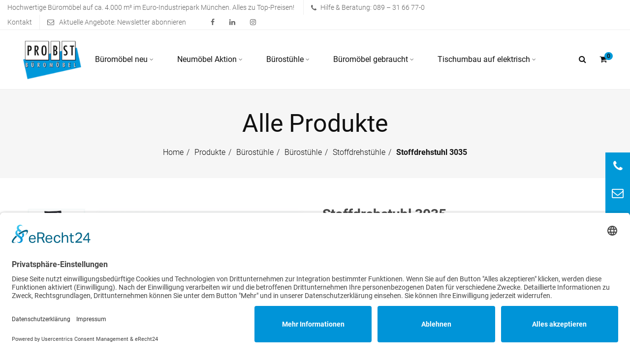

--- FILE ---
content_type: text/html; charset=UTF-8
request_url: https://www.probst-bueromoebel.de/produkt/stoffdrehstuhl-3035/
body_size: 21338
content:
<!DOCTYPE html>
<html lang="de">

<head>

	<meta charset="UTF-8">

	<meta name="viewport" content="width=device-width, initial-scale=1">

	<link rel="profile" href="http://gmpg.org/xfn/11">

	
	
			<link rel="shortcut icon" href="https://www.probst-bueromoebel.de/wp-content/uploads/2019/05/favicon.ico">
			<link rel="apple-touch-icon" href="https://www.probst-bueromoebel.de/wp-content/uploads/2019/05/favicon.ico"/>

			
	<meta name='robots' content='index, follow, max-image-preview:large, max-snippet:-1, max-video-preview:-1' />

<!-- Google Tag Manager for WordPress by gtm4wp.com -->
<script data-cfasync="false" data-pagespeed-no-defer>
	var gtm4wp_datalayer_name = "dataLayer";
	var dataLayer = dataLayer || [];
	const gtm4wp_use_sku_instead = 0;
	const gtm4wp_currency = 'EUR';
	const gtm4wp_product_per_impression = 10;
	const gtm4wp_clear_ecommerce = false;
	const gtm4wp_datalayer_max_timeout = 2000;
</script>
<!-- End Google Tag Manager for WordPress by gtm4wp.com -->
	<!-- This site is optimized with the Yoast SEO plugin v26.7 - https://yoast.com/wordpress/plugins/seo/ -->
	<title>Stoffdrehstuhl 3035 - Probst Büromöbel</title>
	<meta name="description" content="Stoffdrehstuhl 3035, mit atmungsaktivem Netzrücken in schwarz und höhenverstellbarer Lumbalstütze, Sitz in Stoff schwarz, Synchronmechanik inkl. Federkrafteinstellung, Sitztiefenverstellung, 3D-Armlehnen höhen-, breiten- und tiefenverstellbar, Hartbodenrollen, Fusskreuz Aluminium poliert, 5 Jahre Garantie, montiert" />
	<link rel="canonical" href="https://www.probst-bueromoebel.de/produkt/stoffdrehstuhl-3035/" />
	<meta property="og:locale" content="de_DE" />
	<meta property="og:type" content="article" />
	<meta property="og:title" content="Stoffdrehstuhl 3035 - Probst Büromöbel" />
	<meta property="og:description" content="Stoffdrehstuhl 3035, mit atmungsaktivem Netzrücken in schwarz und höhenverstellbarer Lumbalstütze, Sitz in Stoff schwarz, Synchronmechanik inkl. Federkrafteinstellung, Sitztiefenverstellung, 3D-Armlehnen höhen-, breiten- und tiefenverstellbar, Hartbodenrollen, Fusskreuz Aluminium poliert, 5 Jahre Garantie, montiert" />
	<meta property="og:url" content="https://www.probst-bueromoebel.de/produkt/stoffdrehstuhl-3035/" />
	<meta property="og:site_name" content="Probst Büromöbel" />
	<meta property="article:publisher" content="https://www.facebook.com/pages/PROBST-B%c3%bcrom%c3%b6bel-GmbH/196088953783063" />
	<meta property="article:modified_time" content="2025-01-02T14:28:06+00:00" />
	<meta property="og:image" content="https://www.probst-bueromoebel.de/wp-content/uploads/2019/04/NW-3035-500.jpg" />
	<meta property="og:image:width" content="1080" />
	<meta property="og:image:height" content="1080" />
	<meta property="og:image:type" content="image/jpeg" />
	<meta name="twitter:card" content="summary_large_image" />
	<meta name="twitter:site" content="@ProbstBueromoeb" />
	<meta name="twitter:label1" content="Geschätzte Lesezeit" />
	<meta name="twitter:data1" content="1 Minute" />
	<!-- / Yoast SEO plugin. -->




<link rel="alternate" type="application/rss+xml" title="Probst Büromöbel &raquo; Feed" href="https://www.probst-bueromoebel.de/feed/" />
<link rel="alternate" type="application/rss+xml" title="Probst Büromöbel &raquo; Kommentar-Feed" href="https://www.probst-bueromoebel.de/comments/feed/" />
<link rel="alternate" title="oEmbed (JSON)" type="application/json+oembed" href="https://www.probst-bueromoebel.de/wp-json/oembed/1.0/embed?url=https%3A%2F%2Fwww.probst-bueromoebel.de%2Fprodukt%2Fstoffdrehstuhl-3035%2F" />
<link rel="alternate" title="oEmbed (XML)" type="text/xml+oembed" href="https://www.probst-bueromoebel.de/wp-json/oembed/1.0/embed?url=https%3A%2F%2Fwww.probst-bueromoebel.de%2Fprodukt%2Fstoffdrehstuhl-3035%2F&#038;format=xml" />
<style id='wp-img-auto-sizes-contain-inline-css' type='text/css'>
img:is([sizes=auto i],[sizes^="auto," i]){contain-intrinsic-size:3000px 1500px}
/*# sourceURL=wp-img-auto-sizes-contain-inline-css */
</style>
<link rel='stylesheet' id='font-pe-icon-7-stroke-css' href='https://www.probst-bueromoebel.de/wp-content/themes/tm-robin/assets/libs/pixeden-stroke-7-icon/css/pe-icon-7-stroke.min.css' type='text/css' media='all' />
<style id='wp-emoji-styles-inline-css' type='text/css'>

	img.wp-smiley, img.emoji {
		display: inline !important;
		border: none !important;
		box-shadow: none !important;
		height: 1em !important;
		width: 1em !important;
		margin: 0 0.07em !important;
		vertical-align: -0.1em !important;
		background: none !important;
		padding: 0 !important;
	}
/*# sourceURL=wp-emoji-styles-inline-css */
</style>
<style id='wp-block-library-inline-css' type='text/css'>
:root{--wp-block-synced-color:#7a00df;--wp-block-synced-color--rgb:122,0,223;--wp-bound-block-color:var(--wp-block-synced-color);--wp-editor-canvas-background:#ddd;--wp-admin-theme-color:#007cba;--wp-admin-theme-color--rgb:0,124,186;--wp-admin-theme-color-darker-10:#006ba1;--wp-admin-theme-color-darker-10--rgb:0,107,160.5;--wp-admin-theme-color-darker-20:#005a87;--wp-admin-theme-color-darker-20--rgb:0,90,135;--wp-admin-border-width-focus:2px}@media (min-resolution:192dpi){:root{--wp-admin-border-width-focus:1.5px}}.wp-element-button{cursor:pointer}:root .has-very-light-gray-background-color{background-color:#eee}:root .has-very-dark-gray-background-color{background-color:#313131}:root .has-very-light-gray-color{color:#eee}:root .has-very-dark-gray-color{color:#313131}:root .has-vivid-green-cyan-to-vivid-cyan-blue-gradient-background{background:linear-gradient(135deg,#00d084,#0693e3)}:root .has-purple-crush-gradient-background{background:linear-gradient(135deg,#34e2e4,#4721fb 50%,#ab1dfe)}:root .has-hazy-dawn-gradient-background{background:linear-gradient(135deg,#faaca8,#dad0ec)}:root .has-subdued-olive-gradient-background{background:linear-gradient(135deg,#fafae1,#67a671)}:root .has-atomic-cream-gradient-background{background:linear-gradient(135deg,#fdd79a,#004a59)}:root .has-nightshade-gradient-background{background:linear-gradient(135deg,#330968,#31cdcf)}:root .has-midnight-gradient-background{background:linear-gradient(135deg,#020381,#2874fc)}:root{--wp--preset--font-size--normal:16px;--wp--preset--font-size--huge:42px}.has-regular-font-size{font-size:1em}.has-larger-font-size{font-size:2.625em}.has-normal-font-size{font-size:var(--wp--preset--font-size--normal)}.has-huge-font-size{font-size:var(--wp--preset--font-size--huge)}.has-text-align-center{text-align:center}.has-text-align-left{text-align:left}.has-text-align-right{text-align:right}.has-fit-text{white-space:nowrap!important}#end-resizable-editor-section{display:none}.aligncenter{clear:both}.items-justified-left{justify-content:flex-start}.items-justified-center{justify-content:center}.items-justified-right{justify-content:flex-end}.items-justified-space-between{justify-content:space-between}.screen-reader-text{border:0;clip-path:inset(50%);height:1px;margin:-1px;overflow:hidden;padding:0;position:absolute;width:1px;word-wrap:normal!important}.screen-reader-text:focus{background-color:#ddd;clip-path:none;color:#444;display:block;font-size:1em;height:auto;left:5px;line-height:normal;padding:15px 23px 14px;text-decoration:none;top:5px;width:auto;z-index:100000}html :where(.has-border-color){border-style:solid}html :where([style*=border-top-color]){border-top-style:solid}html :where([style*=border-right-color]){border-right-style:solid}html :where([style*=border-bottom-color]){border-bottom-style:solid}html :where([style*=border-left-color]){border-left-style:solid}html :where([style*=border-width]){border-style:solid}html :where([style*=border-top-width]){border-top-style:solid}html :where([style*=border-right-width]){border-right-style:solid}html :where([style*=border-bottom-width]){border-bottom-style:solid}html :where([style*=border-left-width]){border-left-style:solid}html :where(img[class*=wp-image-]){height:auto;max-width:100%}:where(figure){margin:0 0 1em}html :where(.is-position-sticky){--wp-admin--admin-bar--position-offset:var(--wp-admin--admin-bar--height,0px)}@media screen and (max-width:600px){html :where(.is-position-sticky){--wp-admin--admin-bar--position-offset:0px}}

/*# sourceURL=wp-block-library-inline-css */
</style><link rel='stylesheet' id='wc-blocks-style-css' href='https://www.probst-bueromoebel.de/wp-content/plugins/woocommerce/assets/client/blocks/wc-blocks.css' type='text/css' media='all' />
<style id='global-styles-inline-css' type='text/css'>
:root{--wp--preset--aspect-ratio--square: 1;--wp--preset--aspect-ratio--4-3: 4/3;--wp--preset--aspect-ratio--3-4: 3/4;--wp--preset--aspect-ratio--3-2: 3/2;--wp--preset--aspect-ratio--2-3: 2/3;--wp--preset--aspect-ratio--16-9: 16/9;--wp--preset--aspect-ratio--9-16: 9/16;--wp--preset--color--black: #2a2a2a;--wp--preset--color--cyan-bluish-gray: #abb8c3;--wp--preset--color--white: #ffffff;--wp--preset--color--pale-pink: #f78da7;--wp--preset--color--vivid-red: #cf2e2e;--wp--preset--color--luminous-vivid-orange: #ff6900;--wp--preset--color--luminous-vivid-amber: #fcb900;--wp--preset--color--light-green-cyan: #7bdcb5;--wp--preset--color--vivid-green-cyan: #00d084;--wp--preset--color--pale-cyan-blue: #8ed1fc;--wp--preset--color--vivid-cyan-blue: #0693e3;--wp--preset--color--vivid-purple: #9b51e0;--wp--preset--color--gray: #828282;--wp--preset--color--yellow: #fff200;--wp--preset--color--orange: #fc6600;--wp--preset--color--red: #d30000;--wp--preset--color--pink: #fc0fc0;--wp--preset--color--violet: #b200ed;--wp--preset--color--blue: #0018f9;--wp--preset--color--green: #3bb143;--wp--preset--color--brown: #7c4700;--wp--preset--gradient--vivid-cyan-blue-to-vivid-purple: linear-gradient(135deg,rgb(6,147,227) 0%,rgb(155,81,224) 100%);--wp--preset--gradient--light-green-cyan-to-vivid-green-cyan: linear-gradient(135deg,rgb(122,220,180) 0%,rgb(0,208,130) 100%);--wp--preset--gradient--luminous-vivid-amber-to-luminous-vivid-orange: linear-gradient(135deg,rgb(252,185,0) 0%,rgb(255,105,0) 100%);--wp--preset--gradient--luminous-vivid-orange-to-vivid-red: linear-gradient(135deg,rgb(255,105,0) 0%,rgb(207,46,46) 100%);--wp--preset--gradient--very-light-gray-to-cyan-bluish-gray: linear-gradient(135deg,rgb(238,238,238) 0%,rgb(169,184,195) 100%);--wp--preset--gradient--cool-to-warm-spectrum: linear-gradient(135deg,rgb(74,234,220) 0%,rgb(151,120,209) 20%,rgb(207,42,186) 40%,rgb(238,44,130) 60%,rgb(251,105,98) 80%,rgb(254,248,76) 100%);--wp--preset--gradient--blush-light-purple: linear-gradient(135deg,rgb(255,206,236) 0%,rgb(152,150,240) 100%);--wp--preset--gradient--blush-bordeaux: linear-gradient(135deg,rgb(254,205,165) 0%,rgb(254,45,45) 50%,rgb(107,0,62) 100%);--wp--preset--gradient--luminous-dusk: linear-gradient(135deg,rgb(255,203,112) 0%,rgb(199,81,192) 50%,rgb(65,88,208) 100%);--wp--preset--gradient--pale-ocean: linear-gradient(135deg,rgb(255,245,203) 0%,rgb(182,227,212) 50%,rgb(51,167,181) 100%);--wp--preset--gradient--electric-grass: linear-gradient(135deg,rgb(202,248,128) 0%,rgb(113,206,126) 100%);--wp--preset--gradient--midnight: linear-gradient(135deg,rgb(2,3,129) 0%,rgb(40,116,252) 100%);--wp--preset--font-size--small: 13px;--wp--preset--font-size--medium: 20px;--wp--preset--font-size--large: 36px;--wp--preset--font-size--x-large: 42px;--wp--preset--spacing--20: 0.44rem;--wp--preset--spacing--30: 0.67rem;--wp--preset--spacing--40: 1rem;--wp--preset--spacing--50: 1.5rem;--wp--preset--spacing--60: 2.25rem;--wp--preset--spacing--70: 3.38rem;--wp--preset--spacing--80: 5.06rem;--wp--preset--shadow--natural: 6px 6px 9px rgba(0, 0, 0, 0.2);--wp--preset--shadow--deep: 12px 12px 50px rgba(0, 0, 0, 0.4);--wp--preset--shadow--sharp: 6px 6px 0px rgba(0, 0, 0, 0.2);--wp--preset--shadow--outlined: 6px 6px 0px -3px rgb(255, 255, 255), 6px 6px rgb(0, 0, 0);--wp--preset--shadow--crisp: 6px 6px 0px rgb(0, 0, 0);}:where(.is-layout-flex){gap: 0.5em;}:where(.is-layout-grid){gap: 0.5em;}body .is-layout-flex{display: flex;}.is-layout-flex{flex-wrap: wrap;align-items: center;}.is-layout-flex > :is(*, div){margin: 0;}body .is-layout-grid{display: grid;}.is-layout-grid > :is(*, div){margin: 0;}:where(.wp-block-columns.is-layout-flex){gap: 2em;}:where(.wp-block-columns.is-layout-grid){gap: 2em;}:where(.wp-block-post-template.is-layout-flex){gap: 1.25em;}:where(.wp-block-post-template.is-layout-grid){gap: 1.25em;}.has-black-color{color: var(--wp--preset--color--black) !important;}.has-cyan-bluish-gray-color{color: var(--wp--preset--color--cyan-bluish-gray) !important;}.has-white-color{color: var(--wp--preset--color--white) !important;}.has-pale-pink-color{color: var(--wp--preset--color--pale-pink) !important;}.has-vivid-red-color{color: var(--wp--preset--color--vivid-red) !important;}.has-luminous-vivid-orange-color{color: var(--wp--preset--color--luminous-vivid-orange) !important;}.has-luminous-vivid-amber-color{color: var(--wp--preset--color--luminous-vivid-amber) !important;}.has-light-green-cyan-color{color: var(--wp--preset--color--light-green-cyan) !important;}.has-vivid-green-cyan-color{color: var(--wp--preset--color--vivid-green-cyan) !important;}.has-pale-cyan-blue-color{color: var(--wp--preset--color--pale-cyan-blue) !important;}.has-vivid-cyan-blue-color{color: var(--wp--preset--color--vivid-cyan-blue) !important;}.has-vivid-purple-color{color: var(--wp--preset--color--vivid-purple) !important;}.has-black-background-color{background-color: var(--wp--preset--color--black) !important;}.has-cyan-bluish-gray-background-color{background-color: var(--wp--preset--color--cyan-bluish-gray) !important;}.has-white-background-color{background-color: var(--wp--preset--color--white) !important;}.has-pale-pink-background-color{background-color: var(--wp--preset--color--pale-pink) !important;}.has-vivid-red-background-color{background-color: var(--wp--preset--color--vivid-red) !important;}.has-luminous-vivid-orange-background-color{background-color: var(--wp--preset--color--luminous-vivid-orange) !important;}.has-luminous-vivid-amber-background-color{background-color: var(--wp--preset--color--luminous-vivid-amber) !important;}.has-light-green-cyan-background-color{background-color: var(--wp--preset--color--light-green-cyan) !important;}.has-vivid-green-cyan-background-color{background-color: var(--wp--preset--color--vivid-green-cyan) !important;}.has-pale-cyan-blue-background-color{background-color: var(--wp--preset--color--pale-cyan-blue) !important;}.has-vivid-cyan-blue-background-color{background-color: var(--wp--preset--color--vivid-cyan-blue) !important;}.has-vivid-purple-background-color{background-color: var(--wp--preset--color--vivid-purple) !important;}.has-black-border-color{border-color: var(--wp--preset--color--black) !important;}.has-cyan-bluish-gray-border-color{border-color: var(--wp--preset--color--cyan-bluish-gray) !important;}.has-white-border-color{border-color: var(--wp--preset--color--white) !important;}.has-pale-pink-border-color{border-color: var(--wp--preset--color--pale-pink) !important;}.has-vivid-red-border-color{border-color: var(--wp--preset--color--vivid-red) !important;}.has-luminous-vivid-orange-border-color{border-color: var(--wp--preset--color--luminous-vivid-orange) !important;}.has-luminous-vivid-amber-border-color{border-color: var(--wp--preset--color--luminous-vivid-amber) !important;}.has-light-green-cyan-border-color{border-color: var(--wp--preset--color--light-green-cyan) !important;}.has-vivid-green-cyan-border-color{border-color: var(--wp--preset--color--vivid-green-cyan) !important;}.has-pale-cyan-blue-border-color{border-color: var(--wp--preset--color--pale-cyan-blue) !important;}.has-vivid-cyan-blue-border-color{border-color: var(--wp--preset--color--vivid-cyan-blue) !important;}.has-vivid-purple-border-color{border-color: var(--wp--preset--color--vivid-purple) !important;}.has-vivid-cyan-blue-to-vivid-purple-gradient-background{background: var(--wp--preset--gradient--vivid-cyan-blue-to-vivid-purple) !important;}.has-light-green-cyan-to-vivid-green-cyan-gradient-background{background: var(--wp--preset--gradient--light-green-cyan-to-vivid-green-cyan) !important;}.has-luminous-vivid-amber-to-luminous-vivid-orange-gradient-background{background: var(--wp--preset--gradient--luminous-vivid-amber-to-luminous-vivid-orange) !important;}.has-luminous-vivid-orange-to-vivid-red-gradient-background{background: var(--wp--preset--gradient--luminous-vivid-orange-to-vivid-red) !important;}.has-very-light-gray-to-cyan-bluish-gray-gradient-background{background: var(--wp--preset--gradient--very-light-gray-to-cyan-bluish-gray) !important;}.has-cool-to-warm-spectrum-gradient-background{background: var(--wp--preset--gradient--cool-to-warm-spectrum) !important;}.has-blush-light-purple-gradient-background{background: var(--wp--preset--gradient--blush-light-purple) !important;}.has-blush-bordeaux-gradient-background{background: var(--wp--preset--gradient--blush-bordeaux) !important;}.has-luminous-dusk-gradient-background{background: var(--wp--preset--gradient--luminous-dusk) !important;}.has-pale-ocean-gradient-background{background: var(--wp--preset--gradient--pale-ocean) !important;}.has-electric-grass-gradient-background{background: var(--wp--preset--gradient--electric-grass) !important;}.has-midnight-gradient-background{background: var(--wp--preset--gradient--midnight) !important;}.has-small-font-size{font-size: var(--wp--preset--font-size--small) !important;}.has-medium-font-size{font-size: var(--wp--preset--font-size--medium) !important;}.has-large-font-size{font-size: var(--wp--preset--font-size--large) !important;}.has-x-large-font-size{font-size: var(--wp--preset--font-size--x-large) !important;}
/*# sourceURL=global-styles-inline-css */
</style>

<style id='classic-theme-styles-inline-css' type='text/css'>
/*! This file is auto-generated */
.wp-block-button__link{color:#fff;background-color:#32373c;border-radius:9999px;box-shadow:none;text-decoration:none;padding:calc(.667em + 2px) calc(1.333em + 2px);font-size:1.125em}.wp-block-file__button{background:#32373c;color:#fff;text-decoration:none}
/*# sourceURL=/wp-includes/css/classic-themes.min.css */
</style>
<link rel='stylesheet' id='contact-form-7-css' href='https://www.probst-bueromoebel.de/wp-content/plugins/contact-form-7/includes/css/styles.css' type='text/css' media='all' />
<link rel='stylesheet' id='photoswipe-css' href='https://www.probst-bueromoebel.de/wp-content/plugins/woocommerce/assets/css/photoswipe/photoswipe.min.css' type='text/css' media='all' />
<link rel='stylesheet' id='photoswipe-default-skin-css' href='https://www.probst-bueromoebel.de/wp-content/plugins/woocommerce/assets/css/photoswipe/default-skin/default-skin.min.css' type='text/css' media='all' />
<style id='woocommerce-inline-inline-css' type='text/css'>
.woocommerce form .form-row .required { visibility: visible; }
/*# sourceURL=woocommerce-inline-inline-css */
</style>
<link rel='stylesheet' id='tm-robin-main-style-css' href='https://www.probst-bueromoebel.de/wp-content/themes/tm-robin/style.css' type='text/css' media='all' />
<style id='tm-robin-main-style-inline-css' type='text/css'>
.topbar, .topbar .social-links li i{height:35px}.topbar .topbar-left, .topbar .topbar-right,.topbar .social-links li i, .topbar .social-links li span.title,.topbar .switcher .nice-select {line-height:35px}@media (min-width: 1200px) {.site-logo{line-height:120px}.site-logo img{max-height:120px}.is-sticky .site-logo, .is-sticky .header-tools a.toggle{line-height:80px}.is-sticky .site-logo img{max-height:80px}}.site-logo{width:10%}.header-tools{width:10%}.site-menu .menu > ul > li, .site-menu .menu > li{height:120px;line-height:120px}.site-header.sticky-header .site-menu .menu > ul > li, .is-sticky .site-menu .menu > li{height:80px;line-height:80px}.site-menu .menu > ul > li:hover > a, .site-menu .menu > li:hover > a{color:#0099D8}.site-menu .menu > ul > li > a:after, .site-menu .menu > li > a:after { background-color:#0099d8}.site-menu .menu > ul > li .children li.page_item:before, .site-menu .menu > li .sub-menu li.menu-item:before  { background-color:#0099d8}.site-menu .menu > ul > li .children li.page_item:hover > a,.site-menu .menu > li .sub-menu li.menu-item:hover > a,.site-menu .menu > ul > li .children li.page_item:hover:after,.site-menu .menu > li .sub-menu li.menu-item:hover:after,.site-menu .menu > ul > li .children li.page_item.current_page_item > a,.site-menu .menu > li .sub-menu li.menu-item.current-menu-item > a {color: #0099d8}@media (min-width: 1200px) {.header-overlap .site-header:not(.sticky-header){top:35px}}@media (min-width: 1200px) {.page-title > .container > .row{height:180px}}.page-title.page-title-bg_color{background-color:#f6f6f6}.page-title.page-title-bg_image{background-image:url('https://www.probst-bueromoebel.de/wp-content/themes/tm-robin/assets/images/page-title-bg.jpg') !important}.page-title:before{background-color: !important}.page-title h1,.page-title a,.page-title .site-breadcrumbs,.page-title .site-breadcrumbs ul li:after,.page-title .site-breadcrumbs .insight_core_breadcrumb a,.page-title .site-breadcrumbs .insight_core_breadcrumb a:hover{color:#111111 !important}.page-title .page-subtitle{color:#111111 !important}.page .mailster-form .mailster-wrwp-contenter {    margin-bottom: 20px;}#rev_slider_13_1[data-slideactive="rs-70"] #slider-13-slide-5-layer-1,#rev_slider_13_1[data-slideactive="rs-70"] #slider-13-slide-5-layer-2 {  display: none !important;  opacity: 0 !important;  visibility: hidden !important;  pointer-events: none !important;}
/*# sourceURL=tm-robin-main-style-inline-css */
</style>
<link rel='stylesheet' id='tm-robin-child-style-css' href='https://www.probst-bueromoebel.de/wp-content/themes/tm-robin-child/style.css' type='text/css' media='all' />
<link rel='stylesheet' id='font-awesome-css' href='https://www.probst-bueromoebel.de/wp-content/themes/tm-robin/assets/libs/font-awesome/css/font-awesome.min.css' type='text/css' media='all' />
<style id='font-awesome-inline-css' type='text/css'>
[data-font="FontAwesome"]:before {font-family: 'FontAwesome' !important;content: attr(data-icon) !important;speak: none !important;font-weight: normal !important;font-variant: normal !important;text-transform: none !important;line-height: 1 !important;font-style: normal !important;-webkit-font-smoothing: antialiased !important;-moz-osx-font-smoothing: grayscale !important;}
/*# sourceURL=font-awesome-inline-css */
</style>
<link rel='stylesheet' id='isw-style-css' href='https://www.probst-bueromoebel.de/wp-content/plugins/insight-core/inc/swatches/assets/css/style.css' type='text/css' media='all' />
<link rel='stylesheet' id='hint-css-css' href='https://www.probst-bueromoebel.de/wp-content/plugins/insight-core/assets/css/hint.css' type='text/css' media='all' />
<link rel='stylesheet' id='videojs-css' href='https://www.probst-bueromoebel.de/wp-content/plugins/yith-woocommerce-featured-audio-video-content-premium/assets/css/videojs/video-js.min.css' type='text/css' media='all' />
<link rel='stylesheet' id='venobox_style-css' href='https://www.probst-bueromoebel.de/wp-content/plugins/yith-woocommerce-featured-audio-video-content-premium/assets//css/venobox.css' type='text/css' media='all' />
<link rel='stylesheet' id='ywcfav_style-css' href='https://www.probst-bueromoebel.de/wp-content/plugins/yith-woocommerce-featured-audio-video-content-premium/assets/css/ywcfav_frontend.css' type='text/css' media='all' />
<link rel='stylesheet' id='ywcfav_owl_carousel_style-css' href='https://www.probst-bueromoebel.de/wp-content/plugins/yith-woocommerce-featured-audio-video-content-premium/assets//css/owl-carousel/owl.carousel.css' type='text/css' media='all' />
<link rel="preload" as="style" href="//www.probst-bueromoebel.de/wp-content/uploads/omgf/omgf-stylesheet-148/omgf-stylesheet-148.css?ver=1665491224" /><link rel="stylesheet" href="//www.probst-bueromoebel.de/wp-content/uploads/omgf/omgf-stylesheet-148/omgf-stylesheet-148.css?ver=1665491224" media="print" onload="this.media='all'"><noscript><link rel="stylesheet" href="//www.probst-bueromoebel.de/wp-content/uploads/omgf/omgf-stylesheet-148/omgf-stylesheet-148.css?ver=1665491224" /></noscript><script type="text/template" id="tmpl-variation-template">
	<div class="woocommerce-variation-description">{{{ data.variation.variation_description }}}</div>
	<div class="woocommerce-variation-price">{{{ data.variation.price_html }}}</div>
	<div class="woocommerce-variation-availability">{{{ data.variation.availability_html }}}</div>
</script>
<script type="text/template" id="tmpl-unavailable-variation-template">
	<p role="alert">Dieses Produkt ist leider nicht verfügbar. Bitte wähle eine andere Kombination.</p>
</script>
<script type="text/javascript" src="https://www.probst-bueromoebel.de/wp-includes/js/jquery/jquery.min.js" id="jquery-core-js"></script>
<script type="text/javascript" src="//www.probst-bueromoebel.de/wp-content/plugins/revslider/sr6/assets/js/rbtools.min.js" async id="tp-tools-js"></script>
<script type="text/javascript" src="//www.probst-bueromoebel.de/wp-content/plugins/revslider/sr6/assets/js/rs6.min.js" async id="revmin-js"></script>
<script type="text/javascript" id="ctq-front-script-js-extra">
/* <![CDATA[ */
var ctq_frontend = {"cart":"[]","ajaxurl":"https://www.probst-bueromoebel.de/wp-admin/admin-ajax.php","is_cart":"","nonce":"272142aae8"};
//# sourceURL=ctq-front-script-js-extra
/* ]]> */
</script>
<script type="text/javascript" src="https://www.probst-bueromoebel.de/wp-content/plugins/wc-cart-to-quote/assets/js/frontend_script.js" id="ctq-front-script-js"></script>
<script type="text/javascript" src="https://www.probst-bueromoebel.de/wp-content/plugins/woocommerce/assets/js/photoswipe/photoswipe.min.js" id="wc-photoswipe-js" defer="defer" data-wp-strategy="defer"></script>
<script type="text/javascript" src="https://www.probst-bueromoebel.de/wp-content/plugins/woocommerce/assets/js/photoswipe/photoswipe-ui-default.min.js" id="wc-photoswipe-ui-default-js" defer="defer" data-wp-strategy="defer"></script>
<script type="text/javascript" id="wc-single-product-js-extra">
/* <![CDATA[ */
var wc_single_product_params = {"i18n_required_rating_text":"Bitte w\u00e4hle eine Bewertung","i18n_rating_options":["1 von 5\u00a0Sternen","2 von 5\u00a0Sternen","3 von 5\u00a0Sternen","4 von 5\u00a0Sternen","5 von 5\u00a0Sternen"],"i18n_product_gallery_trigger_text":"Bildergalerie im Vollbildmodus anzeigen","review_rating_required":"yes","flexslider":{"rtl":false,"animation":"slide","smoothHeight":true,"directionNav":false,"controlNav":"thumbnails","slideshow":false,"animationSpeed":500,"animationLoop":false,"allowOneSlide":false},"zoom_enabled":"","zoom_options":[],"photoswipe_enabled":"1","photoswipe_options":{"shareEl":false,"closeOnScroll":false,"history":false,"hideAnimationDuration":0,"showAnimationDuration":0},"flexslider_enabled":""};
//# sourceURL=wc-single-product-js-extra
/* ]]> */
</script>
<script type="text/javascript" src="https://www.probst-bueromoebel.de/wp-content/plugins/woocommerce/assets/js/frontend/single-product.min.js" id="wc-single-product-js" defer="defer" data-wp-strategy="defer"></script>
<script type="text/javascript" src="https://www.probst-bueromoebel.de/wp-content/plugins/woocommerce/assets/js/jquery-blockui/jquery.blockUI.min.js" id="wc-jquery-blockui-js" defer="defer" data-wp-strategy="defer"></script>
<script type="text/javascript" src="https://www.probst-bueromoebel.de/wp-content/plugins/woocommerce/assets/js/js-cookie/js.cookie.min.js" id="wc-js-cookie-js" defer="defer" data-wp-strategy="defer"></script>
<script type="text/javascript" id="woocommerce-js-extra">
/* <![CDATA[ */
var woocommerce_params = {"ajax_url":"/wp-admin/admin-ajax.php","wc_ajax_url":"/?wc-ajax=%%endpoint%%","i18n_password_show":"Passwort anzeigen","i18n_password_hide":"Passwort ausblenden"};
//# sourceURL=woocommerce-js-extra
/* ]]> */
</script>
<script type="text/javascript" src="https://www.probst-bueromoebel.de/wp-content/plugins/woocommerce/assets/js/frontend/woocommerce.min.js" id="woocommerce-js" defer="defer" data-wp-strategy="defer"></script>
<script type="text/javascript" id="wc-add-to-cart-js-extra">
/* <![CDATA[ */
var wc_add_to_cart_params = {"ajax_url":"/wp-admin/admin-ajax.php","wc_ajax_url":"/?wc-ajax=%%endpoint%%","i18n_view_cart":"Warenkorb anzeigen","cart_url":"https://www.probst-bueromoebel.de/angebotskorb/","is_cart":"","cart_redirect_after_add":"yes"};
//# sourceURL=wc-add-to-cart-js-extra
/* ]]> */
</script>
<script type="text/javascript" src="https://www.probst-bueromoebel.de/wp-content/plugins/woocommerce/assets/js/frontend/add-to-cart.min.js" id="wc-add-to-cart-js" defer="defer" data-wp-strategy="defer"></script>
<script type="text/javascript" src="https://www.probst-bueromoebel.de/wp-includes/js/underscore.min.js" id="underscore-js"></script>
<script type="text/javascript" id="wp-util-js-extra">
/* <![CDATA[ */
var _wpUtilSettings = {"ajax":{"url":"/wp-admin/admin-ajax.php"}};
//# sourceURL=wp-util-js-extra
/* ]]> */
</script>
<script type="text/javascript" src="https://www.probst-bueromoebel.de/wp-includes/js/wp-util.min.js" id="wp-util-js"></script>
<script type="text/javascript" id="wc-add-to-cart-variation-js-extra">
/* <![CDATA[ */
var wc_add_to_cart_variation_params = {"wc_ajax_url":"/?wc-ajax=%%endpoint%%","i18n_no_matching_variations_text":"Es entsprechen leider keine Produkte deiner Auswahl. Bitte w\u00e4hle eine andere Kombination.","i18n_make_a_selection_text":"Bitte w\u00e4hle die Produktoptionen, bevor du den Artikel in den Warenkorb legst.","i18n_unavailable_text":"Dieses Produkt ist leider nicht verf\u00fcgbar. Bitte w\u00e4hle eine andere Kombination.","i18n_reset_alert_text":"Deine Auswahl wurde zur\u00fcckgesetzt. Bitte w\u00e4hle Produktoptionen aus, bevor du den Artikel in den Warenkorb legst."};
//# sourceURL=wc-add-to-cart-variation-js-extra
/* ]]> */
</script>
<script type="text/javascript" src="https://www.probst-bueromoebel.de/wp-content/plugins/woocommerce/assets/js/frontend/add-to-cart-variation.min.js" id="wc-add-to-cart-variation-js" defer="defer" data-wp-strategy="defer"></script>
<script type="text/javascript" id="wc-cart-fragments-js-extra">
/* <![CDATA[ */
var wc_cart_fragments_params = {"ajax_url":"/wp-admin/admin-ajax.php","wc_ajax_url":"/?wc-ajax=%%endpoint%%","cart_hash_key":"wc_cart_hash_5bfe8813093542c2b5ac6e980b67f99f","fragment_name":"wc_fragments_5bfe8813093542c2b5ac6e980b67f99f","request_timeout":"5000"};
//# sourceURL=wc-cart-fragments-js-extra
/* ]]> */
</script>
<script type="text/javascript" src="https://www.probst-bueromoebel.de/wp-content/plugins/woocommerce/assets/js/frontend/cart-fragments.min.js" id="wc-cart-fragments-js" defer="defer" data-wp-strategy="defer"></script>
<script></script><link rel="https://api.w.org/" href="https://www.probst-bueromoebel.de/wp-json/" /><link rel="alternate" title="JSON" type="application/json" href="https://www.probst-bueromoebel.de/wp-json/wp/v2/product/4457" /><link rel="EditURI" type="application/rsd+xml" title="RSD" href="https://www.probst-bueromoebel.de/xmlrpc.php?rsd" />
<meta name="generator" content="WordPress 6.9" />
<meta name="generator" content="WooCommerce 10.4.3" />
<link rel='shortlink' href='https://www.probst-bueromoebel.de/?p=4457' />
<meta name="generator" content="Redux 4.5.9" />
<!-- Google Tag Manager for WordPress by gtm4wp.com -->
<!-- GTM Container placement set to automatic -->
<script data-cfasync="false" data-pagespeed-no-defer>
	var dataLayer_content = {"pagePostType":"product","pagePostType2":"single-product","pagePostAuthor":"probst","productRatingCounts":[],"productAverageRating":0,"productReviewCount":0,"productType":"simple","productIsVariable":0};
	dataLayer.push( dataLayer_content );
</script>
<script data-cfasync="false" data-pagespeed-no-defer>
(function(w,d,s,l,i){w[l]=w[l]||[];w[l].push({'gtm.start':
new Date().getTime(),event:'gtm.js'});var f=d.getElementsByTagName(s)[0],
j=d.createElement(s),dl=l!='dataLayer'?'&l='+l:'';j.async=true;j.src=
'//www.googletagmanager.com/gtm.js?id='+i+dl;f.parentNode.insertBefore(j,f);
})(window,document,'script','dataLayer','GTM-TFTXHRR4');
</script>
<!-- End Google Tag Manager for WordPress by gtm4wp.com --><script>cookieAuthorName = "";cookieAuthorEmail = "";</script>	<noscript><style>.woocommerce-product-gallery{ opacity: 1 !important; }</style></noscript>
	<meta name="generator" content="Powered by WPBakery Page Builder - drag and drop page builder for WordPress."/>
<meta name="generator" content="Powered by Slider Revolution 6.7.34 - responsive, Mobile-Friendly Slider Plugin for WordPress with comfortable drag and drop interface." />
<script id="usercentrics-cmp" async data-eu-mode="true" data-settings-id="a3Co0DGEKNxxM7" src="https://app.eu.usercentrics.eu/browser-ui/latest/loader.js"></script>

<script type="application/javascript" src="https://sdp.eu.usercentrics.eu/latest/uc-block.bundle.js"></script>


<!-- Google tag (gtag.js) -->
<!--
<script type="text/plain" data-usercentrics="Google Analytics 4" async src="https://www.googletagmanager.com/gtag/js?id=G-HM0DCLGGHD"></script>
<script type="text/plain" data-usercentrics="Google Analytics 4">
  window.dataLayer = window.dataLayer || [];
  function gtag(){dataLayer.push(arguments);}
  gtag('js', new Date());

  gtag('config', 'G-HM0DCLGGHD');
</script>--><script>function setREVStartSize(e){
			//window.requestAnimationFrame(function() {
				window.RSIW = window.RSIW===undefined ? window.innerWidth : window.RSIW;
				window.RSIH = window.RSIH===undefined ? window.innerHeight : window.RSIH;
				try {
					var pw = document.getElementById(e.c).parentNode.offsetWidth,
						newh;
					pw = pw===0 || isNaN(pw) || (e.l=="fullwidth" || e.layout=="fullwidth") ? window.RSIW : pw;
					e.tabw = e.tabw===undefined ? 0 : parseInt(e.tabw);
					e.thumbw = e.thumbw===undefined ? 0 : parseInt(e.thumbw);
					e.tabh = e.tabh===undefined ? 0 : parseInt(e.tabh);
					e.thumbh = e.thumbh===undefined ? 0 : parseInt(e.thumbh);
					e.tabhide = e.tabhide===undefined ? 0 : parseInt(e.tabhide);
					e.thumbhide = e.thumbhide===undefined ? 0 : parseInt(e.thumbhide);
					e.mh = e.mh===undefined || e.mh=="" || e.mh==="auto" ? 0 : parseInt(e.mh,0);
					if(e.layout==="fullscreen" || e.l==="fullscreen")
						newh = Math.max(e.mh,window.RSIH);
					else{
						e.gw = Array.isArray(e.gw) ? e.gw : [e.gw];
						for (var i in e.rl) if (e.gw[i]===undefined || e.gw[i]===0) e.gw[i] = e.gw[i-1];
						e.gh = e.el===undefined || e.el==="" || (Array.isArray(e.el) && e.el.length==0)? e.gh : e.el;
						e.gh = Array.isArray(e.gh) ? e.gh : [e.gh];
						for (var i in e.rl) if (e.gh[i]===undefined || e.gh[i]===0) e.gh[i] = e.gh[i-1];
											
						var nl = new Array(e.rl.length),
							ix = 0,
							sl;
						e.tabw = e.tabhide>=pw ? 0 : e.tabw;
						e.thumbw = e.thumbhide>=pw ? 0 : e.thumbw;
						e.tabh = e.tabhide>=pw ? 0 : e.tabh;
						e.thumbh = e.thumbhide>=pw ? 0 : e.thumbh;
						for (var i in e.rl) nl[i] = e.rl[i]<window.RSIW ? 0 : e.rl[i];
						sl = nl[0];
						for (var i in nl) if (sl>nl[i] && nl[i]>0) { sl = nl[i]; ix=i;}
						var m = pw>(e.gw[ix]+e.tabw+e.thumbw) ? 1 : (pw-(e.tabw+e.thumbw)) / (e.gw[ix]);
						newh =  (e.gh[ix] * m) + (e.tabh + e.thumbh);
					}
					var el = document.getElementById(e.c);
					if (el!==null && el) el.style.height = newh+"px";
					el = document.getElementById(e.c+"_wrapper");
					if (el!==null && el) {
						el.style.height = newh+"px";
						el.style.display = "block";
					}
				} catch(e){
					console.log("Failure at Presize of Slider:" + e)
				}
			//});
		  };</script>
<style id="tm_robin_options-dynamic-css" title="dynamic-css" class="redux-options-output">.topbar, .topbar a{color:#666666;}.topbar{border-color:#EEEEEE;}.account a, .site-header.sticky-header .account a{color:#111111;}.site-header{background-color:#ffffff;}.header-search > a.toggle, .site-header.sticky-header .header-search > a.toggle{color:#111111;}.header-minicart > a.toggle > i, .site-header.sticky-header .header-minicart > a.toggle > i{color:#111111;}.header-minicart > a.toggle > span, .site-header.sticky-header .header-minicart > a.toggle > span{color:#111111;}.header-minicart > a.toggle > span, .site-header.sticky-header .header-minicart > a.toggle > span{background-color:#0099D8;}.page-title h1,.page-title a,.page-title .site-breadcrumbs,.page-title .site-breadcrumbs ul li:after,.page-title .site-breadcrumbs .insight_core_breadcrumb a,.page-title .site-breadcrumbs .insight_core_breadcrumb a:hover{color:#111111;}.page-title .page-subtitle{color:#111111;}.page-title{background-color:#f6f6f6;}.site-breadcrumbs{color:#444444;}.site-breadcrumbs ul li:after{color:#444444;}.site-breadcrumbs .insight_core_breadcrumb a{color:#444444;}.site-breadcrumbs .insight_core_breadcrumb a:hover{color:#0099d8;}.site-menu .menu > ul > li > a, .site-menu .menu > li > a{font-family:Roboto,Arial, Helvetica, sans-serif;font-weight:400;font-style:normal;font-size:16px;}.site-menu .menu > ul > li > a, .site-menu .menu > li > a, .site-header.sticky-header .site-menu .menu > ul > li > a, .site-header.sticky-header .site-menu .menu > li > a{color:#111111;}.site-menu .menu > ul > li > a:hover, .site-menu .menu > li > a:hover, .site-header.sticky-header .site-menu .menu > ul > li > a:hover, .site-header.sticky-header .site-menu .menu > li > a:hover{color:#0099d8;}.site-menu .menu > ul > li .children a, .site-menu .menu > li .sub-menu a, .site-header.sticky-header .site-menu .menu > ul > li .children a, .site-header.sticky-header .site-menu .menu > li .sub-menu a{color:#111111;}.site-menu .menu > ul > li .children a:hover, .site-menu .menu > li .sub-menu a:hover, .site-header.sticky-header .site-menu .menu > ul > li .children a:hover, .site-header.sticky-header .site-menu .menu > li .sub-menu a:hover{color:#0099d8;}.area-404{background-image:url('http://www.probst-bueromoebel.de/wp-content/themes/tm-robin/assets/images/404-bg.jpg');}.product-loop .product-buttons.product-buttons--custom > div{background-color:#F1911A;}.product-loop .product-buttons.product-buttons--custom > div:hover{background-color:#F1911A;}.product-loop .product-buttons.product-buttons--custom .quick-view-btn, .product-loop .product-buttons.product-buttons--custom .compare-btn{border-color:rgba(255,255,255,0.4);}.product-loop .product-buttons.product-buttons--custom .quick-view-btn:hover, .product-loop .product-buttons.product-buttons--custom .compare-btn:hover{border-color:rgba(255,255,255,0.4);}.product-loop .product-buttons.product-buttons--custom a{color:#FFFFFF;}.product-loop .product-buttons.product-buttons--custom > div:hover a{color:#FFFFFF;}.site-footer{background-color:#eeeeee;}.site-footer, .site-footer a{color:#4b4b4b;}.site-footer .widget-title, .site-footer a:hover, .site-footer .entry-title a, .widget-title:after{color:#4b4b4b;}.site-footer .site-copyright{background-color:#151515;}.site-footer .site-copyright{color:#999999;}.site-footer .site-copyright a{color:#f1911a;}.site-footer .site-copyright a:hover{color:#fff;}body{font-family:Roboto,Arial, Helvetica, sans-serif;line-height:22px;font-weight:300;font-style:normal;color:#4b4b4b;font-size:16px;}h1,h2,h3,h4,h5,h6,h1 a,h2 a,h3 a,h4 a,h5 a, h6 a,.woocommerce.single-product .product #review_form_wrapper #reply-title{font-family:Roboto,Arial, Helvetica, sans-serif;font-weight:700;font-style:normal;color:#4b4b4b;}.text-hightlight, .select2-container--default .select2-results__option--highlighted[aria-selected],#woo-quick-view .quickview-loading span:before,.isw-swatches .isw-swatch--isw_text .isw-term:not(.isw-disabled):hover,.product-style-hover--info .add-to-cart-btn,.area-404__heading,.isw-swatches .isw-swatch--isw_text .isw-term.isw-selected,.footer-vc strong,.social-robin ul.social-links i:hover{color:#0099D8;}.scroll-to-top,.post-tags .tagcloud a:hover, .widget_tag_cloud .tagcloud a:hover, .widget_product_tag_cloud .tagcloud a:hover,.widget_shopping_cart .button:hover, .widget_shopping_cart .button:focus,button.alt, input[type="submit"].alt, input[type="button"].alt, a.button.alt, .tm-button.button.alt,button.alt-button, input[type="submit"].alt-button, input[type="button"].alt-button, a.button.alt-button, .tm-button.button.alt,button:hover, input[type="submit"]:hover, input[type="button"]:hover, a.button:hover, .tm-button.button:hover,button:focus, input[type="submit"]:focus, input[type="button"]:focus, a.button:focus, .tm-button.button:focus,.woocommerce-checkout form.checkout_coupon .button,#customer_login .woocommerce-Button[name="register"],.woocommerce .order-again .button.tm-products-filter ul li > a:after,.page-header__prev-item:hover > a, .page-header__next-item:hover > a,.product-categories-menu .cat-item a:after,.woocommerce .order-again .button:hover,.woocommerce.single-product .product .product-tabs-wrapper .wc-tabs li:after,.woocommerce .order-again .button,.ui-slider .ui-slider-handle, .ui-slider .ui-slider-range,.tm-robin-mailchimp .title:after,.tm-robin-products-widget .product-buttons > div a:hover,.tm-robin-products-grid-hot.enable-carousel .slick-arrow:hover:before,.categories-icon-list > [class*=' col-']:hover,.tm-products-filter ul li > a:after,.wb-allview-formcnt .wb-allview-lettercnt .wb-wb-allview-letters:hover,.wb-allview-formcnt .wb-allview-lettercnt .wb-wb-allview-letters:focus,.wb-bx-controls.wb-bx-has-controls-direction .wb-bx-prev:hover,.wb-bx-controls.wb-bx-has-controls-direction .wb-bx-next:hover,.wpb-js-composer .vc_tta-tabs.vc_tta-style-robin.vc_tta-style-robin .vc_tta-tab > a:after,.wpb-js-composer .vc_tta-tabs.vc_tta-style-robin.vc_tta-style-robin .vc_tta-panel .vc_tta-panel-title > a:after,.tm-robin-simple-banner .third-line:after,.wb-bx-wrapper.wb-carousel-robin .wb-bx-pager.wb-bx-default-pager .wb-bx-pager-item a:hover,.wb-bx-wrapper.wb-carousel-robin .wb-bx-pager.wb-bx-default-pager .wb-bx-pager-item a.active,.site-footer .mc4wp-form button[type="submit"]:hover,.woocommerce .widget_layered_nav.yith-woocommerce-ajax-product-filter ul.yith-wcan-label li a:hover{background-color:#0099D8;}button.alt, input[type="submit"].alt, input[type="button"].alt, a.button.alt, .tm-button.button.alt,button.alt-button, input[type="submit"].alt-button, input[type="button"].alt-button, a.button.alt-button, .tm-button.button.alt,button:hover, input[type="submit"]:hover, input[type="button"]:hover, a.button:hover, .tm-button.button:hover,button:focus, input[type="submit"]:focus, input[type="button"]:focus, a.button:focus, .tm-button.button:focus,.post-tags .tagcloud a:hover,.widget_tag_cloud .tagcloud a:hover, .widget_product_tag_cloud .tagcloud a:hover,.page-header__prev-item:hover > a, .page-header__next-item:hover > a,.widget_shopping_cart .button:hover, .widget_shopping_cart .button:focus,#customer_login .woocommerce-Button[name="register"],.woocommerce .order-again .button:hover,a.show-categories-menu,.wb-allview-formcnt .wb-allview-lettercnt .wb-wb-allview-letters:hover,.wb-allview-formcnt .wb-allview-lettercnt .wb-wb-allview-letters:focus,    .tm-products-widget .slick-arrow.small:focus,    .tm-robin-products-widget .slick-arrow.small:focus,    .site-footer .mc4wp-form button[type="submit"]:hover,    .ajax-results-wrapper .suggestion-title ins,    .ajax-results-wrapper .suggestion-sku ins{border-color:#0099D8;}.ajax-results-wrapper .suggestion-sku, .ajax-results-wrapper .suggestion-price,.wpb-js-composer .vc_tta-tabs.vc_tta-style-robin.vc_tta-style-robin .vc_tta-tab.vc_active > a{color:#4B4B4B;}.widget_shopping_cart .button.checkout:hover,.slick-arrow:hover, .slick-arrow:focus,.slick-dots li.slick-active button,.slick-dots button:hover,.widget_shopping_cart .button.checkout:focus,button.alt:hover, input[type="submit"].alt:hover, input[type="button"].alt:hover, a.button.alt:hover, .tm-button.button.alt:hover,button.alt:focus, input[type="submit"].alt:focus, input[type="button"].alt:focus, a.button.alt:focus, .tm-button.button.alt:focus,button.alt-button:hover, input[type="submit"].alt-button:hover, input[type="button"].alt-button:hover, a.button.alt-button:hover,button.alt-button:focus, input[type="submit"].alt-button:focus, input[type="button"].alt-button:focus, a.button.alt-button:focus,button, input[type="submit"], input[type="button"], a.button, .tm-button.button,.wb-bx-wrapper.wb-carousel-robin .wb-bx-pager.wb-bx-default-pager .wb-bx-pager-item a,.tm-loadmore-wrap.loading button.tm-loadmore-btn{background-color:#4B4B4B;}.widget_shopping_cart .button.checkout:hover,.widget_shopping_cart .button.checkout:focus,button.alt:hover, input[type="submit"].alt:hover, input[type="button"].alt:hover, a.button.alt:hover, .tm-button.button.alt:hover,button.alt:focus, input[type="submit"].alt:focus, input[type="button"].alt:focus, a.button.alt:focus, .tm-button.button.alt:focus,button.alt-button:hover, input[type="submit"].alt-button:hover, input[type="button"].alt-button:hover, a.button.alt-button:hover,button.alt-button:focus, input[type="submit"].alt-button:focus, input[type="button"].alt-button:focus, a.button.alt-button:focus,button, input[type="submit"], input[type="button"], a.button, .tm-button.button,.tm-loadmore-wrap.loading button.tm-loadmore-btn{border-color:#4B4B4B;}{background-color:#4B4B4B;}a,.site-header .header-search.search-open > a.toggle,.cookie-buttons a.cookie-btn,.header-wishlist .add-to-cart-btn .button{color:#4B4B4B;}{background-color:#4B4B4B;}a:hover, a:focus,.site-mobile-menu .menu-show-all > a,.topbar .switcher .nice-select:hover .current,.topbar .switcher .nice-select:hover:after,.topbar .switcher .nice-select .option:hover,.cookie-wrapper a,.entry-meta .meta-author a,.shop-loop-head .switcher.active,.shop-loop-head .switcher:hover,.product-loop .yith-wcwl-add-to-wishlist .yith-wcwl-wishlistaddedbrowse a,.product-loop .yith-wcwl-add-to-wishlist .yith-wcwl-wishlistexistsbrowse a,.woocommerce.single-product .product .summary .product-meta-buttons > div a:hover,.woocommerce.single-product .product .summary table.product_meta td.value a:hover,.woocommerce.single-product .product .summary table.product-share td.value a:hover,.wc-tabs li.active > a,.category-grid-item:hover .product-category-content .category-link a,.category-grid-item:hover .product-category-content .category-link:after,.col-switcher a.active{color:#0099D8;}.cookie-buttons a:hover{background-color:#0099D8;}.widget_calendar tbody td a:hover{border-color:#0099D8;}</style><noscript><style> .wpb_animate_when_almost_visible { opacity: 1; }</style></noscript>
<link rel='stylesheet' id='magnific-popup-css' href='https://www.probst-bueromoebel.de/wp-content/plugins/insight-core/inc/popup/assets/css/magnific-popup.min.css' type='text/css' media='all' />
<link rel='stylesheet' id='animate-css-css' href='https://www.probst-bueromoebel.de/wp-content/plugins/insight-core/inc/popup/assets/css/animate.min.css' type='text/css' media='all' />
<link rel='stylesheet' id='insight-popup-css' href='https://www.probst-bueromoebel.de/wp-content/plugins/insight-core/inc/popup/assets/css/popup.css' type='text/css' media='all' />
<link rel='stylesheet' id='js_composer_front-css' href='https://www.probst-bueromoebel.de/wp-content/plugins/js_composer/assets/css/js_composer.min.css' type='text/css' media='all' />
<link rel='stylesheet' id='rs-plugin-settings-css' href='//www.probst-bueromoebel.de/wp-content/plugins/revslider/sr6/assets/css/rs6.css' type='text/css' media='all' />
<style id='rs-plugin-settings-inline-css' type='text/css'>
#rs-demo-id {}
/*# sourceURL=rs-plugin-settings-inline-css */
</style>
</head>

<body class="wp-singular product-template-default single single-product postid-4457 wp-theme-tm-robin wp-child-theme-tm-robin-child theme-tm-robin woocommerce woocommerce-page woocommerce-no-js site-header-wide wpb-js-composer js-comp-ver-8.7.1 vc_responsive">


			<div class="site-mobile-menu">
				<form role="search" method="get" id="searchform" action="https://www.probst-bueromoebel.de/">
	<div>
		<label class="screen-reader-text" for="s">Search for:</label>
		<input type="text" value="" name="s" id="s" placeholder="Search&hellip;"/>
		<input type="hidden" name="post_type" value="product"/>
		<button type="submit" id="searchsubmit">Search</button>
	</div>
</form>
<div class="menu-primary-menu-container"><ul id="site-mobile-menu" class="menu"><li id="menu-item-4586" class="menu-item menu-item-type-taxonomy menu-item-object-product_cat menu-item-has-children menu-item-4586 mega-menu-custom mega-menu"><a href="https://www.probst-bueromoebel.de/kategorie/1-bueromoebel-neu/">Büromöbel neu</a><script type="text/javascript">var tm_robin_style = document.getElementById( 'tm-robin-main-style-inline-css' );if ( tm_robin_style !== null ) {tm_robin_style.textContent+='.menu-item-4586 > .sub-menu {width: 400px !important; }'}</script>
<ul class="sub-menu">
	<li id="menu-item-4580" class="menu-item menu-item-type-post_type menu-item-object-ic_mega_menu menu-item-4580"><div class="mega-menu-content container"><div class="vc_row wpb_row row">
<div class="col-lg-12 mb-xs-30 mb-md-0 wpb_column vc_column_container col-sm-12"><div class="vc_column-inner"><div class="wpb_wrapper">
<ul class="block-list">
 	<li class="title"><strong>Büromöbel neu</strong></li>
	<li><a href="https://www.probst-bueromoebel.de/kategorie/1-bueromoebel-neu/beistelltische/">Beistelltische</a></li><li><a href="https://www.probst-bueromoebel.de/kategorie/1-bueromoebel-neu/bueromoebelprogramme/">Büromöbel­programme</a></li><li><a href="https://www.probst-bueromoebel.de/kategorie/1-bueromoebel-neu/chefzimmer/">Chefzimmer</a></li><li><a href="https://www.probst-bueromoebel.de/kategorie/1-bueromoebel-neu/elektrische-schreibtische/">Sitz-Stehtische</a></li><li><a href="https://www.probst-bueromoebel.de/kategorie/1-bueromoebel-neu/konferenztische-neu/">Konferenztische</a></li><li><a href="https://www.probst-bueromoebel.de/kategorie/1-bueromoebel-neu/thekensysteme/">Thekensysteme</a></li><li><a href="https://www.probst-bueromoebel.de/kategorie/1-bueromoebel-neu/schliessfachschraenke/">Schliessfachschränke</a></li><li><a href="https://www.probst-bueromoebel.de/kategorie/1-bueromoebel-neu/regalsysteme/">Regalsysteme</a></li><li><a href="https://www.probst-bueromoebel.de/kategorie/1-bueromoebel-neu/trennwaende/">Akustiklösungen</a></li><li><a href="https://www.probst-bueromoebel.de/kategorie/1-bueromoebel-neu/garderoben/">Garderoben</a></li><li><a href="https://www.probst-bueromoebel.de/kategorie/1-bueromoebel-neu/stehleuchten/">Stehleuchten</a></li><li><a href="https://www.probst-bueromoebel.de/kategorie/1-bueromoebel-neu/elektrifizierungen/">Elektrifizierungen</a></li><li><a href="https://www.probst-bueromoebel.de/kategorie/1-bueromoebel-neu/monitorarme-dataflex/">Monitor­arme</a></li><li><a href="https://www.probst-bueromoebel.de/kategorie/1-bueromoebel-neu/whiteboards/">Zubehör</a></li>
</ul>
</div></div></div>
</div></div></li>
</ul>
</li>
<li id="menu-item-3241" class="menu-item menu-item-type-taxonomy menu-item-object-product_cat menu-item-has-children menu-item-3241 mega-menu-custom mega-menu"><a href="https://www.probst-bueromoebel.de/kategorie/2-neumoebel-aktion/">Neumöbel Aktion</a><script type="text/javascript">var tm_robin_style = document.getElementById( 'tm-robin-main-style-inline-css' );if ( tm_robin_style !== null ) {tm_robin_style.textContent+='.menu-item-3241 > .sub-menu {width: 400px !important; }'}</script>
<ul class="sub-menu">
	<li id="menu-item-4593" class="menu-item menu-item-type-post_type menu-item-object-ic_mega_menu menu-item-4593"><div class="mega-menu-content container"><div class="vc_row wpb_row row">
<div class="col-lg-12 mb-xs-30 mb-md-0 wpb_column vc_column_container col-sm-12"><div class="vc_column-inner"><div class="wpb_wrapper">
<ul class="block-list">
 	<li class="title"><strong>Neumöbel Aktion</strong></li>
	<li><a href="https://www.probst-bueromoebel.de/kategorie/2-neumoebel-aktion/schreibtische-aktion/">Schreibtische Aktion</a></li><li><a href="https://www.probst-bueromoebel.de/kategorie/2-neumoebel-aktion/sitz-stehtische-aktion/">Sitz-Stehtische Aktion</a></li><li><a href="https://www.probst-bueromoebel.de/kategorie/2-neumoebel-aktion/klapptische-aktion/">Klapptische Aktion</a></li><li><a href="https://www.probst-bueromoebel.de/kategorie/2-neumoebel-aktion/winkelkombinationen/">Winkelkombinationen Aktion</a></li><li><a href="https://www.probst-bueromoebel.de/kategorie/2-neumoebel-aktion/konferenztische-aktion/">Konferenztische Aktion</a></li><li><a href="https://www.probst-bueromoebel.de/kategorie/2-neumoebel-aktion/rundtische-bistrotische-aktion/">Rundtische/ Bistrotische Aktion</a></li><li><a href="https://www.probst-bueromoebel.de/kategorie/2-neumoebel-aktion/rollcontainer-aktion/">Rollcontainer Aktion</a></li><li><a href="https://www.probst-bueromoebel.de/kategorie/2-neumoebel-aktion/sideboards-aktion/">Sideboards Aktion</a></li><li><a href="https://www.probst-bueromoebel.de/kategorie/2-neumoebel-aktion/regale-aktion/">Regale Aktion</a></li><li><a href="https://www.probst-bueromoebel.de/kategorie/2-neumoebel-aktion/schraenke-aktion/">Schränke Aktion</a></li><li><a href="https://www.probst-bueromoebel.de/kategorie/2-neumoebel-aktion/trennwaende-aktion/">Trennwände Aktion</a></li>
</ul>
</div></div></div>
</div></div></li>
</ul>
</li>
<li id="menu-item-4587" class="menu-item menu-item-type-taxonomy menu-item-object-product_cat current-product-ancestor menu-item-has-children menu-item-4587 mega-menu-custom mega-menu"><a href="https://www.probst-bueromoebel.de/kategorie/3-buerostuehle/">Bürostühle</a><script type="text/javascript">var tm_robin_style = document.getElementById( 'tm-robin-main-style-inline-css' );if ( tm_robin_style !== null ) {tm_robin_style.textContent+='.menu-item-4587 > .sub-menu {width: 600px !important; }'}</script>
<ul class="sub-menu">
	<li id="menu-item-3252" class="menu-item menu-item-type-post_type menu-item-object-ic_mega_menu menu-item-3252"><div class="mega-menu-content container"><div class="vc_row wpb_row row">
<div class="col-lg-6 mb-xs-30 mb-md-0 wpb_column vc_column_container col-sm-12"><div class="vc_column-inner"><div class="wpb_wrapper">
<ul class="block-list">
    <li class="title"><strong>Bürostühle</strong></li>
    <li><a href="https://www.probst-bueromoebel.de/kategorie/3-buerostuehle/buerostuehle-neu/stoffdrehstuehle/">Stoffdrehstühle</a></li><li><a href="https://www.probst-bueromoebel.de/kategorie/3-buerostuehle/buerostuehle-neu/lederdrehstuehle/">Lederdrehstühle</a></li><li><a href="https://www.probst-bueromoebel.de/kategorie/3-buerostuehle/buerostuehle-neu/43er_serie/">43er Serie</a></li><li><a href="https://www.probst-bueromoebel.de/kategorie/3-buerostuehle/buerostuehle-neu/alumedic/">AluMedic</a></li><li><a href="https://www.probst-bueromoebel.de/kategorie/3-buerostuehle/buerostuehle-neu/hocker-barhocker-1-wahl/">Hocker Barhocker</a></li><li><a href="https://www.probst-bueromoebel.de/kategorie/3-buerostuehle/buerostuehle-neu/stehhilfen/">Stehhilfen</a></li><li><a href="https://www.probst-bueromoebel.de/kategorie/3-buerostuehle/buerostuehle-neu/besucherstuehle-1-wahl/">Besucherstühle</a></li><li><a href="https://www.probst-bueromoebel.de/kategorie/3-buerostuehle/buerostuehle-neu/loungesessel-1-wahl/">Loungesessel</a></li>
</ul>
</div></div></div>
<div class="col-lg-6 mb-xs-30 mb-md-0 wpb_column vc_column_container col-sm-12"><div class="vc_column-inner"><div class="wpb_wrapper">
<ul class="block-list">
    <li class="title"><strong>Zubehör</strong></li>
    <li><a href="https://www.probst-bueromoebel.de/kategorie/3-buerostuehle/weiteres/bodenschutzmatten/">Bodenschutzmatten</a></li><li><a href="https://www.probst-bueromoebel.de/kategorie/3-buerostuehle/weiteres/hartbodenrollen/">Hartbodenrollen</a></li>
</ul>
</div></div></div>
</div></div></li>
</ul>
</li>
<li id="menu-item-3242" class="menu-item menu-item-type-taxonomy menu-item-object-product_cat menu-item-has-children menu-item-3242 mega-menu-custom mega-menu"><a href="https://www.probst-bueromoebel.de/kategorie/4-bueromoebel-gebraucht/">Büromöbel gebraucht</a><script type="text/javascript">var tm_robin_style = document.getElementById( 'tm-robin-main-style-inline-css' );if ( tm_robin_style !== null ) {tm_robin_style.textContent+='.menu-item-3242 > .sub-menu {width: 400px !important; }'}</script>
<ul class="sub-menu">
	<li id="menu-item-4594" class="menu-item menu-item-type-post_type menu-item-object-ic_mega_menu menu-item-4594"><div class="mega-menu-content container"><div class="vc_row wpb_row row">
<div class="col-lg-12 mb-xs-30 mb-md-0 wpb_column vc_column_container col-sm-12"><div class="vc_column-inner"><div class="wpb_wrapper">
<ul class="block-list">
 	<li class="title"><strong>Büromöbel gebraucht</strong></li>
	<li><a href="https://www.probst-bueromoebel.de/kategorie/4-bueromoebel-gebraucht/buerostuehle-gebraucht/">Bürostühle</a></li><li><a href="https://www.probst-bueromoebel.de/kategorie/4-bueromoebel-gebraucht/designermoebel/">Designermöbel</a></li><li><a href="https://www.probst-bueromoebel.de/kategorie/4-bueromoebel-gebraucht/rollcontainer/">Rollcontainer</a></li><li><a href="https://www.probst-bueromoebel.de/kategorie/4-bueromoebel-gebraucht/rollcaddies/">Rollcaddies</a></li><li><a href="https://www.probst-bueromoebel.de/kategorie/4-bueromoebel-gebraucht/rolloschraenke/">Rolloschränke</a></li><li><a href="https://www.probst-bueromoebel.de/kategorie/4-bueromoebel-gebraucht/schiebetuerenschraenke/">Schiebetürenschränke</a></li><li><a href="https://www.probst-bueromoebel.de/kategorie/4-bueromoebel-gebraucht/regale/">Regale</a></li><li><a href="https://www.probst-bueromoebel.de/kategorie/4-bueromoebel-gebraucht/fluegeltuerenschraenke/">Flügeltürenschränke</a></li><li><a href="https://www.probst-bueromoebel.de/kategorie/4-bueromoebel-gebraucht/schliessfachschraenke-4-bueromoebel-gebraucht/">Schliessfachschränke</a></li><li><a href="https://www.probst-bueromoebel.de/kategorie/4-bueromoebel-gebraucht/haengeregisterschraenke/">Hängeregisterschränke</a></li><li><a href="https://www.probst-bueromoebel.de/kategorie/4-bueromoebel-gebraucht/metallschraenke/">Metallschränke</a></li><li><a href="https://www.probst-bueromoebel.de/kategorie/4-bueromoebel-gebraucht/chefzimmer-4-bueromoebel-gebraucht/">Chefzimmer</a></li><li><a href="https://www.probst-bueromoebel.de/kategorie/4-bueromoebel-gebraucht/schreibtische/">Schreibtische/ Klapptische</a></li><li><a href="https://www.probst-bueromoebel.de/kategorie/4-bueromoebel-gebraucht/sitz-stehtische/">Sitz-Stehtische</a></li><li><a href="https://www.probst-bueromoebel.de/kategorie/4-bueromoebel-gebraucht/konferenztische/">Konferenztische</a></li><li><a href="https://www.probst-bueromoebel.de/kategorie/4-bueromoebel-gebraucht/rund-beistelltische/">Rund-/ Beistelltische</a></li><li><a href="https://www.probst-bueromoebel.de/kategorie/4-bueromoebel-gebraucht/theken/">Theken</a></li><li><a href="https://www.probst-bueromoebel.de/kategorie/4-bueromoebel-gebraucht/trennwaende-gebraucht/">Trennwände</a></li><li><a href="https://www.probst-bueromoebel.de/kategorie/4-bueromoebel-gebraucht/zubehoer/">Zubehör</a></li><li><a href="https://www.probst-bueromoebel.de/kategorie/4-bueromoebel-gebraucht/lampen/">Lampen</a></li><li><a href="https://www.probst-bueromoebel.de/kategorie/4-bueromoebel-gebraucht/lackierbeispiele/">Lackierbeispiele</a></li><li><a href="https://www.probst-bueromoebel.de/kategorie/4-bueromoebel-gebraucht/lackierservice/">Lackierservice</a></li>
</ul>
</div></div></div>
</div></div></li>
</ul>
</li>
<li id="menu-item-13712" class="menu-item menu-item-type-taxonomy menu-item-object-product_cat menu-item-has-children menu-item-13712 mega-menu-custom mega-menu"><a href="https://www.probst-bueromoebel.de/kategorie/tischumbau-elektrisch/">Tischumbau auf elektrisch</a><script type="text/javascript">var tm_robin_style = document.getElementById( 'tm-robin-main-style-inline-css' );if ( tm_robin_style !== null ) {tm_robin_style.textContent+='.menu-item-13712 > .sub-menu {width: 400px !important; }'}</script>
<ul class="sub-menu">
	<li id="menu-item-13345" class="menu-item menu-item-type-post_type menu-item-object-ic_mega_menu menu-item-13345"><div class="mega-menu-content container"><div class="vc_row wpb_row row">
<div class="col-lg-12 mb-xs-30 mb-md-0 wpb_column vc_column_container col-sm-12"><div class="vc_column-inner"><div class="wpb_wrapper">
<ul class="block-list">
 	<li class="title"><strong>Tischumbau auf elektrisch</strong></li>
	<li><a href="https://www.probst-bueromoebel.de/kategorie/tischumbau-elektrisch/usm/">Schreibtisch USM</a></li><li><a href="https://www.probst-bueromoebel.de/kategorie/tischumbau-elektrisch/schreibtisch/">Schreibtisch</a></li>
</ul>
</div></div></div>
</div></div></li>
</ul>
</li>
</ul></div>				<ul class="social-links">
											<li >
														<a href="https://www.facebook.com/pages/PROBST-B%C3%BCrom%C3%B6bel-GmbH/196088953783063"
							   aria-label="facebook">
																									<i class="fa fa-facebook" aria-hidden="true"></i>
																															</a>
												</li>
											<li >
														<a href="https://www.linkedin.com/company/probst-b%C3%BCrom%C3%B6bel-gmbh/"
							   aria-label="linkedin">
																									<i class="fa fa-linkedin" aria-hidden="true"></i>
																															</a>
												</li>
											<li >
														<a href="https://www.instagram.com/probst_bueromoebel/"
							   aria-label="instagram">
																									<i class="fa fa-instagram" aria-hidden="true"></i>
																															</a>
												</li>
									</ul>
							</div>

			

<div id="page-container">

	

	
		<!-- Top bar -->
<div class="topbar">
	<div class=" container wide">
		<div class="row align-items-center">
			<div class="topbar-left">
				<div class="topbar-text">
					<span>Hochwertige Büromöbel auf ca. 4.000 m&sup2;  im Euro-Industriepark München. Alles zu Top-Preisen!</span>
<span><i class="fa fa-phone"></i>Hilfe & Beratung: 089 – 31 66 77-0</span>				</div>
			</div>
			<div class="topbar-right">
				<div class="topbar-menu"><ul id="topbar-menu" class="menu"><li id="menu-item-3189" class="menu-item menu-item-type-post_type menu-item-object-page menu-item-3189"><a href="https://www.probst-bueromoebel.de/kontakt/">Kontakt</a></li>
<li id="menu-item-5382" class="menu-item menu-item-type-post_type menu-item-object-page menu-item-5382"><a href="https://www.probst-bueromoebel.de/newsletter/"><i class="menu-item-icon fa fa-envelope-o"></i>Aktuelle Angebote: Newsletter abonnieren</a></li>
</ul></div>				
								<ul class="social-links">
											<li >
														<a href="https://www.facebook.com/pages/PROBST-B%C3%BCrom%C3%B6bel-GmbH/196088953783063"
							   aria-label="facebook">
																									<i class="fa fa-facebook" aria-hidden="true"></i>
																															</a>
												</li>
											<li >
														<a href="https://www.linkedin.com/company/probst-b%C3%BCrom%C3%B6bel-gmbh/"
							   aria-label="linkedin">
																									<i class="fa fa-linkedin" aria-hidden="true"></i>
																															</a>
												</li>
											<li >
														<a href="https://www.instagram.com/probst_bueromoebel/"
							   aria-label="instagram">
																									<i class="fa fa-instagram" aria-hidden="true"></i>
																															</a>
												</li>
									</ul>
							</div>
		</div>
	</div>
</div>
<!-- / End top bar -->

				<!-- Header -->
		<header class="site-header header-wide">
			<div class="container wide">
	<div class="row">
					<div class="site-logo">
				<a href="https://www.probst-bueromoebel.de/" rel="home">
					<img src="https://www.probst-bueromoebel.de/wp-content/uploads/2019/03/logo.png" alt="Probst Büromöbel" class="logo-desktop hidden-lg-down" />					<img src="https://www.probst-bueromoebel.de/wp-content/uploads/2019/03/logo.png" alt="Probst Büromöbel" class="logo-mobile hidden-xl-up" />				</a>
			</div>
								<div class="site-menu hidden-lg-down menu-align-center">

				<div class="menu-primary-menu-container"><ul id="menu-primary-menu" class="menu"><li class="menu-item menu-item-type-taxonomy menu-item-object-product_cat menu-item-has-children menu-item-4586 mega-menu-custom mega-menu"><a href="https://www.probst-bueromoebel.de/kategorie/1-bueromoebel-neu/">Büromöbel neu</a><script type="text/javascript">var tm_robin_style = document.getElementById( 'tm-robin-main-style-inline-css' );if ( tm_robin_style !== null ) {tm_robin_style.textContent+='.menu-item-4586 > .sub-menu {width: 400px !important; }'}</script>
<ul class="sub-menu">
	<li class="menu-item menu-item-type-post_type menu-item-object-ic_mega_menu menu-item-4580"><div class="mega-menu-content container"><div class="vc_row wpb_row row">
<div class="col-lg-12 mb-xs-30 mb-md-0 wpb_column vc_column_container col-sm-12"><div class="vc_column-inner"><div class="wpb_wrapper">
<ul class="block-list">
 	<li class="title"><strong>Büromöbel neu</strong></li>
	<li><a href="https://www.probst-bueromoebel.de/kategorie/1-bueromoebel-neu/beistelltische/">Beistelltische</a></li><li><a href="https://www.probst-bueromoebel.de/kategorie/1-bueromoebel-neu/bueromoebelprogramme/">Büromöbel­programme</a></li><li><a href="https://www.probst-bueromoebel.de/kategorie/1-bueromoebel-neu/chefzimmer/">Chefzimmer</a></li><li><a href="https://www.probst-bueromoebel.de/kategorie/1-bueromoebel-neu/elektrische-schreibtische/">Sitz-Stehtische</a></li><li><a href="https://www.probst-bueromoebel.de/kategorie/1-bueromoebel-neu/konferenztische-neu/">Konferenztische</a></li><li><a href="https://www.probst-bueromoebel.de/kategorie/1-bueromoebel-neu/thekensysteme/">Thekensysteme</a></li><li><a href="https://www.probst-bueromoebel.de/kategorie/1-bueromoebel-neu/schliessfachschraenke/">Schliessfachschränke</a></li><li><a href="https://www.probst-bueromoebel.de/kategorie/1-bueromoebel-neu/regalsysteme/">Regalsysteme</a></li><li><a href="https://www.probst-bueromoebel.de/kategorie/1-bueromoebel-neu/trennwaende/">Akustiklösungen</a></li><li><a href="https://www.probst-bueromoebel.de/kategorie/1-bueromoebel-neu/garderoben/">Garderoben</a></li><li><a href="https://www.probst-bueromoebel.de/kategorie/1-bueromoebel-neu/stehleuchten/">Stehleuchten</a></li><li><a href="https://www.probst-bueromoebel.de/kategorie/1-bueromoebel-neu/elektrifizierungen/">Elektrifizierungen</a></li><li><a href="https://www.probst-bueromoebel.de/kategorie/1-bueromoebel-neu/monitorarme-dataflex/">Monitor­arme</a></li><li><a href="https://www.probst-bueromoebel.de/kategorie/1-bueromoebel-neu/whiteboards/">Zubehör</a></li>
</ul>
</div></div></div>
</div></div></li>
</ul>
</li>
<li class="menu-item menu-item-type-taxonomy menu-item-object-product_cat menu-item-has-children menu-item-3241 mega-menu-custom mega-menu"><a href="https://www.probst-bueromoebel.de/kategorie/2-neumoebel-aktion/">Neumöbel Aktion</a><script type="text/javascript">var tm_robin_style = document.getElementById( 'tm-robin-main-style-inline-css' );if ( tm_robin_style !== null ) {tm_robin_style.textContent+='.menu-item-3241 > .sub-menu {width: 400px !important; }'}</script>
<ul class="sub-menu">
	<li class="menu-item menu-item-type-post_type menu-item-object-ic_mega_menu menu-item-4593"><div class="mega-menu-content container"><div class="vc_row wpb_row row">
<div class="col-lg-12 mb-xs-30 mb-md-0 wpb_column vc_column_container col-sm-12"><div class="vc_column-inner"><div class="wpb_wrapper">
<ul class="block-list">
 	<li class="title"><strong>Neumöbel Aktion</strong></li>
	<li><a href="https://www.probst-bueromoebel.de/kategorie/2-neumoebel-aktion/schreibtische-aktion/">Schreibtische Aktion</a></li><li><a href="https://www.probst-bueromoebel.de/kategorie/2-neumoebel-aktion/sitz-stehtische-aktion/">Sitz-Stehtische Aktion</a></li><li><a href="https://www.probst-bueromoebel.de/kategorie/2-neumoebel-aktion/klapptische-aktion/">Klapptische Aktion</a></li><li><a href="https://www.probst-bueromoebel.de/kategorie/2-neumoebel-aktion/winkelkombinationen/">Winkelkombinationen Aktion</a></li><li><a href="https://www.probst-bueromoebel.de/kategorie/2-neumoebel-aktion/konferenztische-aktion/">Konferenztische Aktion</a></li><li><a href="https://www.probst-bueromoebel.de/kategorie/2-neumoebel-aktion/rundtische-bistrotische-aktion/">Rundtische/ Bistrotische Aktion</a></li><li><a href="https://www.probst-bueromoebel.de/kategorie/2-neumoebel-aktion/rollcontainer-aktion/">Rollcontainer Aktion</a></li><li><a href="https://www.probst-bueromoebel.de/kategorie/2-neumoebel-aktion/sideboards-aktion/">Sideboards Aktion</a></li><li><a href="https://www.probst-bueromoebel.de/kategorie/2-neumoebel-aktion/regale-aktion/">Regale Aktion</a></li><li><a href="https://www.probst-bueromoebel.de/kategorie/2-neumoebel-aktion/schraenke-aktion/">Schränke Aktion</a></li><li><a href="https://www.probst-bueromoebel.de/kategorie/2-neumoebel-aktion/trennwaende-aktion/">Trennwände Aktion</a></li>
</ul>
</div></div></div>
</div></div></li>
</ul>
</li>
<li class="menu-item menu-item-type-taxonomy menu-item-object-product_cat current-product-ancestor menu-item-has-children menu-item-4587 mega-menu-custom mega-menu"><a href="https://www.probst-bueromoebel.de/kategorie/3-buerostuehle/">Bürostühle</a><script type="text/javascript">var tm_robin_style = document.getElementById( 'tm-robin-main-style-inline-css' );if ( tm_robin_style !== null ) {tm_robin_style.textContent+='.menu-item-4587 > .sub-menu {width: 600px !important; }'}</script>
<ul class="sub-menu">
	<li class="menu-item menu-item-type-post_type menu-item-object-ic_mega_menu menu-item-3252"><div class="mega-menu-content container"><div class="vc_row wpb_row row">
<div class="col-lg-6 mb-xs-30 mb-md-0 wpb_column vc_column_container col-sm-12"><div class="vc_column-inner"><div class="wpb_wrapper">
<ul class="block-list">
    <li class="title"><strong>Bürostühle</strong></li>
    <li><a href="https://www.probst-bueromoebel.de/kategorie/3-buerostuehle/buerostuehle-neu/stoffdrehstuehle/">Stoffdrehstühle</a></li><li><a href="https://www.probst-bueromoebel.de/kategorie/3-buerostuehle/buerostuehle-neu/lederdrehstuehle/">Lederdrehstühle</a></li><li><a href="https://www.probst-bueromoebel.de/kategorie/3-buerostuehle/buerostuehle-neu/43er_serie/">43er Serie</a></li><li><a href="https://www.probst-bueromoebel.de/kategorie/3-buerostuehle/buerostuehle-neu/alumedic/">AluMedic</a></li><li><a href="https://www.probst-bueromoebel.de/kategorie/3-buerostuehle/buerostuehle-neu/hocker-barhocker-1-wahl/">Hocker Barhocker</a></li><li><a href="https://www.probst-bueromoebel.de/kategorie/3-buerostuehle/buerostuehle-neu/stehhilfen/">Stehhilfen</a></li><li><a href="https://www.probst-bueromoebel.de/kategorie/3-buerostuehle/buerostuehle-neu/besucherstuehle-1-wahl/">Besucherstühle</a></li><li><a href="https://www.probst-bueromoebel.de/kategorie/3-buerostuehle/buerostuehle-neu/loungesessel-1-wahl/">Loungesessel</a></li>
</ul>
</div></div></div>
<div class="col-lg-6 mb-xs-30 mb-md-0 wpb_column vc_column_container col-sm-12"><div class="vc_column-inner"><div class="wpb_wrapper">
<ul class="block-list">
    <li class="title"><strong>Zubehör</strong></li>
    <li><a href="https://www.probst-bueromoebel.de/kategorie/3-buerostuehle/weiteres/bodenschutzmatten/">Bodenschutzmatten</a></li><li><a href="https://www.probst-bueromoebel.de/kategorie/3-buerostuehle/weiteres/hartbodenrollen/">Hartbodenrollen</a></li>
</ul>
</div></div></div>
</div></div></li>
</ul>
</li>
<li class="menu-item menu-item-type-taxonomy menu-item-object-product_cat menu-item-has-children menu-item-3242 mega-menu-custom mega-menu"><a href="https://www.probst-bueromoebel.de/kategorie/4-bueromoebel-gebraucht/">Büromöbel gebraucht</a><script type="text/javascript">var tm_robin_style = document.getElementById( 'tm-robin-main-style-inline-css' );if ( tm_robin_style !== null ) {tm_robin_style.textContent+='.menu-item-3242 > .sub-menu {width: 400px !important; }'}</script>
<ul class="sub-menu">
	<li class="menu-item menu-item-type-post_type menu-item-object-ic_mega_menu menu-item-4594"><div class="mega-menu-content container"><div class="vc_row wpb_row row">
<div class="col-lg-12 mb-xs-30 mb-md-0 wpb_column vc_column_container col-sm-12"><div class="vc_column-inner"><div class="wpb_wrapper">
<ul class="block-list">
 	<li class="title"><strong>Büromöbel gebraucht</strong></li>
	<li><a href="https://www.probst-bueromoebel.de/kategorie/4-bueromoebel-gebraucht/buerostuehle-gebraucht/">Bürostühle</a></li><li><a href="https://www.probst-bueromoebel.de/kategorie/4-bueromoebel-gebraucht/designermoebel/">Designermöbel</a></li><li><a href="https://www.probst-bueromoebel.de/kategorie/4-bueromoebel-gebraucht/rollcontainer/">Rollcontainer</a></li><li><a href="https://www.probst-bueromoebel.de/kategorie/4-bueromoebel-gebraucht/rollcaddies/">Rollcaddies</a></li><li><a href="https://www.probst-bueromoebel.de/kategorie/4-bueromoebel-gebraucht/rolloschraenke/">Rolloschränke</a></li><li><a href="https://www.probst-bueromoebel.de/kategorie/4-bueromoebel-gebraucht/schiebetuerenschraenke/">Schiebetürenschränke</a></li><li><a href="https://www.probst-bueromoebel.de/kategorie/4-bueromoebel-gebraucht/regale/">Regale</a></li><li><a href="https://www.probst-bueromoebel.de/kategorie/4-bueromoebel-gebraucht/fluegeltuerenschraenke/">Flügeltürenschränke</a></li><li><a href="https://www.probst-bueromoebel.de/kategorie/4-bueromoebel-gebraucht/schliessfachschraenke-4-bueromoebel-gebraucht/">Schliessfachschränke</a></li><li><a href="https://www.probst-bueromoebel.de/kategorie/4-bueromoebel-gebraucht/haengeregisterschraenke/">Hängeregisterschränke</a></li><li><a href="https://www.probst-bueromoebel.de/kategorie/4-bueromoebel-gebraucht/metallschraenke/">Metallschränke</a></li><li><a href="https://www.probst-bueromoebel.de/kategorie/4-bueromoebel-gebraucht/chefzimmer-4-bueromoebel-gebraucht/">Chefzimmer</a></li><li><a href="https://www.probst-bueromoebel.de/kategorie/4-bueromoebel-gebraucht/schreibtische/">Schreibtische/ Klapptische</a></li><li><a href="https://www.probst-bueromoebel.de/kategorie/4-bueromoebel-gebraucht/sitz-stehtische/">Sitz-Stehtische</a></li><li><a href="https://www.probst-bueromoebel.de/kategorie/4-bueromoebel-gebraucht/konferenztische/">Konferenztische</a></li><li><a href="https://www.probst-bueromoebel.de/kategorie/4-bueromoebel-gebraucht/rund-beistelltische/">Rund-/ Beistelltische</a></li><li><a href="https://www.probst-bueromoebel.de/kategorie/4-bueromoebel-gebraucht/theken/">Theken</a></li><li><a href="https://www.probst-bueromoebel.de/kategorie/4-bueromoebel-gebraucht/trennwaende-gebraucht/">Trennwände</a></li><li><a href="https://www.probst-bueromoebel.de/kategorie/4-bueromoebel-gebraucht/zubehoer/">Zubehör</a></li><li><a href="https://www.probst-bueromoebel.de/kategorie/4-bueromoebel-gebraucht/lampen/">Lampen</a></li><li><a href="https://www.probst-bueromoebel.de/kategorie/4-bueromoebel-gebraucht/lackierbeispiele/">Lackierbeispiele</a></li><li><a href="https://www.probst-bueromoebel.de/kategorie/4-bueromoebel-gebraucht/lackierservice/">Lackierservice</a></li>
</ul>
</div></div></div>
</div></div></li>
</ul>
</li>
<li class="menu-item menu-item-type-taxonomy menu-item-object-product_cat menu-item-has-children menu-item-13712 mega-menu-custom mega-menu"><a href="https://www.probst-bueromoebel.de/kategorie/tischumbau-elektrisch/">Tischumbau auf elektrisch</a><script type="text/javascript">var tm_robin_style = document.getElementById( 'tm-robin-main-style-inline-css' );if ( tm_robin_style !== null ) {tm_robin_style.textContent+='.menu-item-13712 > .sub-menu {width: 400px !important; }'}</script>
<ul class="sub-menu">
	<li class="menu-item menu-item-type-post_type menu-item-object-ic_mega_menu menu-item-13345"><div class="mega-menu-content container"><div class="vc_row wpb_row row">
<div class="col-lg-12 mb-xs-30 mb-md-0 wpb_column vc_column_container col-sm-12"><div class="vc_column-inner"><div class="wpb_wrapper">
<ul class="block-list">
 	<li class="title"><strong>Tischumbau auf elektrisch</strong></li>
	<li><a href="https://www.probst-bueromoebel.de/kategorie/tischumbau-elektrisch/usm/">Schreibtisch USM</a></li><li><a href="https://www.probst-bueromoebel.de/kategorie/tischumbau-elektrisch/schreibtisch/">Schreibtisch</a></li>
</ul>
</div></div></div>
</div></div></li>
</ul>
</li>
</ul></div>			</div>
					<div class="header-tools">
			<div class="header-widget">
							</div>

			
						<div class="header-search search-full-header">
				<a href="#" class="toggle" aria-label="Search">
					<i class="fa fa-search" aria-hidden="true"></i>
				</a>
				<div class="search-form-wrapper">
								<form action="https://www.probst-bueromoebel.de/" method="get" role="search"
			      class="search-form  has-categories-select  ajax-search-form">
				<label class="screen-reader-text" for="s">Search for:</label>
				<input name="s" class="search-input" type="text" value=""
				       placeholder="Search Products..."/>
				<input type="hidden" name="post_type" value="product"/>
				<select  name='product_cat' id='product_cat' class='search-select'>
	<option value='0'>All Categories</option>
	<option class="level-0" value="1-bueromoebel-neu">Büromöbel neu</option>
	<option class="level-1" value="elektrische-schreibtische">&nbsp;&nbsp;&nbsp;Sitz-Stehtische</option>
	<option class="level-1" value="bueromoebelprogramme">&nbsp;&nbsp;&nbsp;Büromöbel­programme</option>
	<option class="level-1" value="chefzimmer">&nbsp;&nbsp;&nbsp;Chefzimmer</option>
	<option class="level-1" value="konferenztische-neu">&nbsp;&nbsp;&nbsp;Konferenztische</option>
	<option class="level-1" value="monitorarme-dataflex">&nbsp;&nbsp;&nbsp;Monitor­arme</option>
	<option class="level-1" value="regalsysteme">&nbsp;&nbsp;&nbsp;Regalsysteme</option>
	<option class="level-1" value="thekensysteme">&nbsp;&nbsp;&nbsp;Thekensysteme</option>
	<option class="level-1" value="trennwaende">&nbsp;&nbsp;&nbsp;Akustiklösungen</option>
	<option class="level-1" value="whiteboards">&nbsp;&nbsp;&nbsp;Zubehör</option>
	<option class="level-1" value="garderoben">&nbsp;&nbsp;&nbsp;Garderoben</option>
	<option class="level-1" value="elektrifizierungen">&nbsp;&nbsp;&nbsp;Elektrifizierungen</option>
	<option class="level-1" value="beistelltische">&nbsp;&nbsp;&nbsp;Beistelltische</option>
	<option class="level-1" value="schliessfachschraenke">&nbsp;&nbsp;&nbsp;Schliessfachschränke</option>
	<option class="level-1" value="stehleuchten">&nbsp;&nbsp;&nbsp;Stehleuchten</option>
	<option class="level-0" value="2-neumoebel-aktion">Neumöbel Aktion</option>
	<option class="level-1" value="sitz-stehtische-aktion">&nbsp;&nbsp;&nbsp;Sitz-Stehtische Aktion</option>
	<option class="level-1" value="konferenztische-aktion">&nbsp;&nbsp;&nbsp;Konferenztische Aktion</option>
	<option class="level-1" value="regale-aktion">&nbsp;&nbsp;&nbsp;Regale Aktion</option>
	<option class="level-1" value="rollcontainer-aktion">&nbsp;&nbsp;&nbsp;Rollcontainer Aktion</option>
	<option class="level-1" value="rundtische-bistrotische-aktion">&nbsp;&nbsp;&nbsp;Rundtische/ Bistrotische Aktion</option>
	<option class="level-1" value="schreibtische-aktion">&nbsp;&nbsp;&nbsp;Schreibtische Aktion</option>
	<option class="level-1" value="schraenke-aktion">&nbsp;&nbsp;&nbsp;Schränke Aktion</option>
	<option class="level-1" value="sideboards-aktion">&nbsp;&nbsp;&nbsp;Sideboards Aktion</option>
	<option class="level-1" value="trennwaende-aktion">&nbsp;&nbsp;&nbsp;Trennwände Aktion</option>
	<option class="level-1" value="winkelkombinationen">&nbsp;&nbsp;&nbsp;Winkelkombinationen Aktion</option>
	<option class="level-1" value="klapptische-aktion">&nbsp;&nbsp;&nbsp;Klapptische Aktion</option>
	<option class="level-0" value="4-bueromoebel-gebraucht">Büromöbel gebraucht</option>
	<option class="level-1" value="buerostuehle-gebraucht">&nbsp;&nbsp;&nbsp;Bürostühle</option>
	<option class="level-1" value="designermoebel">&nbsp;&nbsp;&nbsp;Designermöbel</option>
	<option class="level-1" value="konferenztische">&nbsp;&nbsp;&nbsp;Konferenztische</option>
	<option class="level-1" value="lackierbeispiele">&nbsp;&nbsp;&nbsp;Lackierbeispiele</option>
	<option class="level-1" value="lackierservice">&nbsp;&nbsp;&nbsp;Lackierservice</option>
	<option class="level-1" value="metallschraenke">&nbsp;&nbsp;&nbsp;Metallschränke</option>
	<option class="level-1" value="rollcontainer">&nbsp;&nbsp;&nbsp;Rollcontainer</option>
	<option class="level-1" value="rolloschraenke">&nbsp;&nbsp;&nbsp;Rolloschränke</option>
	<option class="level-1" value="rund-beistelltische">&nbsp;&nbsp;&nbsp;Rund-/ Beistelltische</option>
	<option class="level-1" value="schreibtische">&nbsp;&nbsp;&nbsp;Schreibtische/ Klapptische</option>
	<option class="level-1" value="trennwaende-gebraucht">&nbsp;&nbsp;&nbsp;Trennwände</option>
	<option class="level-1" value="zubehoer">&nbsp;&nbsp;&nbsp;Zubehör</option>
	<option class="level-1" value="rollcaddies">&nbsp;&nbsp;&nbsp;Rollcaddies</option>
	<option class="level-1" value="sitz-stehtische">&nbsp;&nbsp;&nbsp;Sitz-Stehtische</option>
	<option class="level-1" value="lampen">&nbsp;&nbsp;&nbsp;Lampen</option>
	<option class="level-1" value="chefzimmer-4-bueromoebel-gebraucht">&nbsp;&nbsp;&nbsp;Chefzimmer</option>
	<option class="level-1" value="fluegeltuerenschraenke">&nbsp;&nbsp;&nbsp;Flügeltürenschränke</option>
	<option class="level-1" value="schiebetuerenschraenke">&nbsp;&nbsp;&nbsp;Schiebetürenschränke</option>
	<option class="level-1" value="regale">&nbsp;&nbsp;&nbsp;Regale</option>
	<option class="level-0" value="3-buerostuehle">Bürostühle</option>
	<option class="level-1" value="buerostuehle-neu">&nbsp;&nbsp;&nbsp;Bürostühle</option>
	<option class="level-2" value="lederdrehstuehle">&nbsp;&nbsp;&nbsp;&nbsp;&nbsp;&nbsp;Lederdrehstühle</option>
	<option class="level-2" value="alumedic">&nbsp;&nbsp;&nbsp;&nbsp;&nbsp;&nbsp;AluMedic</option>
	<option class="level-2" value="besucherstuehle-1-wahl">&nbsp;&nbsp;&nbsp;&nbsp;&nbsp;&nbsp;Besucherstühle</option>
	<option class="level-2" value="hocker-barhocker-1-wahl">&nbsp;&nbsp;&nbsp;&nbsp;&nbsp;&nbsp;Hocker Barhocker</option>
	<option class="level-2" value="loungesessel-1-wahl">&nbsp;&nbsp;&nbsp;&nbsp;&nbsp;&nbsp;Loungesessel</option>
	<option class="level-2" value="stoffdrehstuehle">&nbsp;&nbsp;&nbsp;&nbsp;&nbsp;&nbsp;Stoffdrehstühle</option>
	<option class="level-2" value="stehhilfen">&nbsp;&nbsp;&nbsp;&nbsp;&nbsp;&nbsp;Stehhilfen</option>
	<option class="level-2" value="43er_serie">&nbsp;&nbsp;&nbsp;&nbsp;&nbsp;&nbsp;43er Serie</option>
	<option class="level-1" value="weiteres">&nbsp;&nbsp;&nbsp;Zubehör</option>
	<option class="level-2" value="bodenschutzmatten">&nbsp;&nbsp;&nbsp;&nbsp;&nbsp;&nbsp;Bodenschutzmatten</option>
	<option class="level-2" value="hartbodenrollen">&nbsp;&nbsp;&nbsp;&nbsp;&nbsp;&nbsp;Hartbodenrollen</option>
	<option class="level-0" value="tischumbau-elektrisch">Tischumbau auf elektrisch</option>
	<option class="level-1" value="usm">&nbsp;&nbsp;&nbsp;Schreibtisch USM</option>
	<option class="level-1" value="schreibtisch">&nbsp;&nbsp;&nbsp;Schreibtisch</option>
</select>
				<button type="submit" id="search-btn"
				        title="Search">Search</button>
			</form>
			<div
				class="search-dropdown-wrapper container-fluid">
				<div class="row">
											<div class="col-xl-6">
							<div class="ajax-results-wrapper">
								<p class="ajax-search-notice">Type at least 3 characters to search</p>
							</div>
						</div>
																<div class=" col-xl-6">
							<div class="search-widget-area">
															</div>
						</div>
									</div>
			</div>
							</div>
			</div>

												<div class="header-minicart">
				<a href="#" class="toggle" aria-label="Shopping Cart">
					<span class="minicart-text">
									<span class="minicart-items-count">0</span>
									<span class="minicart-devider">/</span>
						
			<span class="minicart-total"><span class="woocommerce-Price-amount amount"><bdi>0,00&nbsp;<span class="woocommerce-Price-currencySymbol">&euro;</span></bdi></span></span>

								</span>
					<i class="fa fa-shopping-cart" aria-hidden="true"></i>
				</a>
				<div class="minicart-dropdown-wrapper">
					<div class="widget woocommerce widget_shopping_cart">
						<div class="widget_shopping_cart_content"></div>
					</div>
				</div>
			</div>
									<div class="mobile-menu-btn hidden-xl-up">
									<svg xmlns="http://www.w3.org/2000/svg" viewBox="0 0 800 600">
						<path d="M300,220 C300,220 520,220 540,220 C740,220 640,540 520,420 C440,340 300,200 300,200"
						      id="top"></path>
						<path d="M300,320 L540,320" id="middle"></path>
						<path d="M300,210 C300,210 520,210 540,210 C740,210 640,530 520,410 C440,330 300,190 300,190"
						      id="bottom" transform="translate(480, 320) scale(1, -1) translate(-480, -318) "></path>
					</svg>
							</div>
					</div>
	</div>
</div>
		</header>
		<!-- End Header -->

	
	
	<div class="main-container no-whitespace">

						<div class="page-title page-title-bg_color has-margin-bottom">
					<div class="container">
						<div class="row">
							<div class="col-xs-12">
								<h1>Alle Produkte</h1>
								<span class="page-subtitle"></span>
																	<div class="site-breadcrumbs">
										<ul class="insight_core_breadcrumb">
	<li class="level-1 top"><a href="https://www.probst-bueromoebel.de/">Home</a></li>
	<li class="level-2 sub"><a href="https://www.probst-bueromoebel.de/produkte/">Produkte</a></li>
	<li class="level-3 sub"><a href="https://www.probst-bueromoebel.de/kategorie/3-buerostuehle/">Bürostühle</a></li>
	<li class="level-4 sub"><a href="https://www.probst-bueromoebel.de/kategorie/3-buerostuehle/buerostuehle-neu/">Bürostühle</a></li>
	<li class="level-5 sub"><a href="https://www.probst-bueromoebel.de/kategorie/3-buerostuehle/buerostuehle-neu/stoffdrehstuehle/">Stoffdrehstühle</a></li>
	<li class="level-6 sub tail current">Stoffdrehstuhl 3035</li>
</ul>
									</div>
																	
															</div>
						</div>
					</div>
				</div>
			
			<div class="site-content">
	
	
		

<div id="product-4457" class="product-layout-basic post-4457 product type-product status-publish has-post-thumbnail product_cat-stoffdrehstuehle first instock sale taxable shipping-taxable purchasable product-type-simple">
	<div
		class="container">
		<div class="has-no-sidebars row">
			<div class="col-xs-12">
				<div class="woocommerce-notices-wrapper"></div>				<div
					class="row">
					<div class="col-lg-6 product-images">
						<div class="row woocommerce-product-gallery woocommerce-product-gallery--with-images woocommerce-product-gallery--columns-4 images thumbnails-left">
	<div class="col-xs-12 col-md-9">
		<div class="product-badges"><span class="onsale">-43%</span></div><div data-thumb="https://www.probst-bueromoebel.de/wp-content/uploads/2019/04/NW-3035-500-100x100.jpg" class="woocommerce-product-gallery__image"><a href="https://www.probst-bueromoebel.de/wp-content/uploads/2019/04/NW-3035-500.jpg" class="woocommerce-main-image image-link" data-width="1080" data-height="1080"><img width="570" height="570" src="https://www.probst-bueromoebel.de/wp-content/uploads/2019/04/NW-3035-500-570x570.jpg" class="attachment-shop_single size-shop_single wp-post-image" alt="Bürostuhl Netzrücken schwarz" title="Bürostuhl Netzrücken schwarz" data-caption="" data-src="https://www.probst-bueromoebel.de/wp-content/uploads/2019/04/NW-3035-500.jpg" data-large_image="https://www.probst-bueromoebel.de/wp-content/uploads/2019/04/NW-3035-500.jpg" data-large_image_width="1080" data-large_image_height="1080" decoding="async" fetchpriority="high" srcset="https://www.probst-bueromoebel.de/wp-content/uploads/2019/04/NW-3035-500-570x570.jpg 570w, https://www.probst-bueromoebel.de/wp-content/uploads/2019/04/NW-3035-500-600x600.jpg 600w, https://www.probst-bueromoebel.de/wp-content/uploads/2019/04/NW-3035-500-200x200.jpg 200w, https://www.probst-bueromoebel.de/wp-content/uploads/2019/04/NW-3035-500-768x768.jpg 768w, https://www.probst-bueromoebel.de/wp-content/uploads/2019/04/NW-3035-500-50x50.jpg 50w, https://www.probst-bueromoebel.de/wp-content/uploads/2019/04/NW-3035-500-70x70.jpg 70w, https://www.probst-bueromoebel.de/wp-content/uploads/2019/04/NW-3035-500-400x400.jpg 400w, https://www.probst-bueromoebel.de/wp-content/uploads/2019/04/NW-3035-500-270x270.jpg 270w, https://www.probst-bueromoebel.de/wp-content/uploads/2019/04/NW-3035-500-100x100.jpg 100w, https://www.probst-bueromoebel.de/wp-content/uploads/2019/04/NW-3035-500.jpg 1080w" sizes="(max-width: 570px) 100vw, 570px" /></a><a href="#" class="hint--left hint--bounce lightbox-btn" aria-label="Open Lightbox">Open Lightbox<i class="pe-7s-expand1"></i></a></div>	</div>
	<div
		class="col-xs-12 col-md-3 flex-md-first">
			<div class="thumbnails"><a href="https://www.probst-bueromoebel.de/wp-content/uploads/2019/04/NW-3035-500.jpg" class="image-link selected-image" data-single-img="https://www.probst-bueromoebel.de/wp-content/uploads/2019/04/NW-3035-500-570x570.jpg" data-width="1080" data-height="1080"><img width="100" height="100" src="https://www.probst-bueromoebel.de/wp-content/uploads/2019/04/NW-3035-500-100x100.jpg" class="attachment-shop_thumbnail size-shop_thumbnail wp-post-image" alt="Bürostuhl Netzrücken schwarz" title="Bürostuhl Netzrücken schwarz" data-caption="" data-src="https://www.probst-bueromoebel.de/wp-content/uploads/2019/04/NW-3035-500.jpg" data-large_image="https://www.probst-bueromoebel.de/wp-content/uploads/2019/04/NW-3035-500.jpg" data-large_image_width="1080" data-large_image_height="1080" decoding="async" srcset="https://www.probst-bueromoebel.de/wp-content/uploads/2019/04/NW-3035-500-100x100.jpg 100w, https://www.probst-bueromoebel.de/wp-content/uploads/2019/04/NW-3035-500-600x600.jpg 600w, https://www.probst-bueromoebel.de/wp-content/uploads/2019/04/NW-3035-500-200x200.jpg 200w, https://www.probst-bueromoebel.de/wp-content/uploads/2019/04/NW-3035-500-768x768.jpg 768w, https://www.probst-bueromoebel.de/wp-content/uploads/2019/04/NW-3035-500-50x50.jpg 50w, https://www.probst-bueromoebel.de/wp-content/uploads/2019/04/NW-3035-500-70x70.jpg 70w, https://www.probst-bueromoebel.de/wp-content/uploads/2019/04/NW-3035-500-400x400.jpg 400w, https://www.probst-bueromoebel.de/wp-content/uploads/2019/04/NW-3035-500-270x270.jpg 270w, https://www.probst-bueromoebel.de/wp-content/uploads/2019/04/NW-3035-500-570x570.jpg 570w, https://www.probst-bueromoebel.de/wp-content/uploads/2019/04/NW-3035-500.jpg 1080w" sizes="(max-width: 100px) 100vw, 100px" /></a><a href="https://www.probst-bueromoebel.de/wp-content/uploads/2019/04/NW-3035-501-2.jpg" class="image-link" data-single-img="https://www.probst-bueromoebel.de/wp-content/uploads/2019/04/NW-3035-501-2-570x570.jpg" data-width="1080" data-height="1080"><img width="100" height="100" src="https://www.probst-bueromoebel.de/wp-content/uploads/2019/04/NW-3035-501-2-100x100.jpg" class="attachment-shop_thumbnail size-shop_thumbnail" alt="Bürostuhl Netzrücken schwarz" title="Bürostuhl Netzrücken schwarz" data-caption="" data-src="https://www.probst-bueromoebel.de/wp-content/uploads/2019/04/NW-3035-501-2.jpg" data-large_image="https://www.probst-bueromoebel.de/wp-content/uploads/2019/04/NW-3035-501-2.jpg" data-large_image_width="1080" data-large_image_height="1080" decoding="async" srcset="https://www.probst-bueromoebel.de/wp-content/uploads/2019/04/NW-3035-501-2-100x100.jpg 100w, https://www.probst-bueromoebel.de/wp-content/uploads/2019/04/NW-3035-501-2-600x600.jpg 600w, https://www.probst-bueromoebel.de/wp-content/uploads/2019/04/NW-3035-501-2-200x200.jpg 200w, https://www.probst-bueromoebel.de/wp-content/uploads/2019/04/NW-3035-501-2-768x768.jpg 768w, https://www.probst-bueromoebel.de/wp-content/uploads/2019/04/NW-3035-501-2-50x50.jpg 50w, https://www.probst-bueromoebel.de/wp-content/uploads/2019/04/NW-3035-501-2-70x70.jpg 70w, https://www.probst-bueromoebel.de/wp-content/uploads/2019/04/NW-3035-501-2-400x400.jpg 400w, https://www.probst-bueromoebel.de/wp-content/uploads/2019/04/NW-3035-501-2-270x270.jpg 270w, https://www.probst-bueromoebel.de/wp-content/uploads/2019/04/NW-3035-501-2-570x570.jpg 570w, https://www.probst-bueromoebel.de/wp-content/uploads/2019/04/NW-3035-501-2.jpg 1080w" sizes="(max-width: 100px) 100vw, 100px" /></a></div>
		</div>
</div>
					</div>

					<div
						class="col-lg-6 summary entry-summary">

						<h1 class="product_title entry-title">Stoffdrehstuhl 3035</h1><p class="price"><del aria-hidden="true"><span class="woocommerce-Price-amount amount"><bdi>606,90&nbsp;<span class="woocommerce-Price-currencySymbol">&euro;</span></bdi></span></del> <span class="screen-reader-text">Ursprünglicher Preis war: 606,90&nbsp;&euro;</span><ins aria-hidden="true"><span class="woocommerce-Price-amount amount"><bdi>343,91&nbsp;<span class="woocommerce-Price-currencySymbol">&euro;</span></bdi></span></ins><span class="screen-reader-text">Aktueller Preis ist: 343,91&nbsp;&euro;.</span> <small class="woocommerce-price-suffix">(Nettopreis: <span class="woocommerce-Price-amount amount"><bdi>289,00&nbsp;<span class="woocommerce-Price-currencySymbol">&euro;</span></bdi></span>)</small></p>

	
	<form class="cart" action="https://www.probst-bueromoebel.de/produkt/stoffdrehstuhl-3035/" method="post" enctype='multipart/form-data'>
		
		<div class="quantity">
		<label class="screen-reader-text" for="quantity_697d0bffc51a9">Stoffdrehstuhl 3035 Menge</label>
	<input
		type="number"
				id="quantity_697d0bffc51a9"
		class="input-text qty text"
		name="quantity"
		value="1"
		aria-label="Produktmenge"
				min="1"
							step="1"
			placeholder=""
			inputmode="numeric"
			autocomplete="off"
			/>
	</div>

		<button type="submit" name="add-to-cart" value="4457" class="single_add_to_cart_button button alt">Zum Angebotskorb</button>

		<input type="hidden" name="gtm4wp_product_data" value="{&quot;internal_id&quot;:4457,&quot;item_id&quot;:4457,&quot;item_name&quot;:&quot;Stoffdrehstuhl 3035&quot;,&quot;sku&quot;:4457,&quot;price&quot;:343.91,&quot;stocklevel&quot;:null,&quot;stockstatus&quot;:&quot;instock&quot;,&quot;google_business_vertical&quot;:&quot;retail&quot;,&quot;item_category&quot;:&quot;Stoffdrehst\u00fchle&quot;,&quot;id&quot;:4457}" />
	</form>

	
<table class="product_meta">

	
	
	
</table>


						
						<div class="product-tabs-wrapper">
							
	<div class="woocommerce-tabs wc-tabs-wrapper">
		<ul class="tabs wc-tabs">
							<li role="presentation" class="description_tab" id="tab-title-description">
					<a href="#tab-description" role="tab" aria-controls="tab-description">
						Beschreibung					</a>
				</li>
					</ul>
		<div class="wc-tabs-panel-wrapper">
			<div class="container">
				<div class="row">
					<div class="col-xs-12">
													<div class="woocommerce-Tabs-panel woocommerce-Tabs-panel--description panel entry-content wc-tab" id="tab-description" role="tabpanel"
							     aria-labelledby="tab-title-description">
								
	<h2>Beschreibung</h2>

<p>Stoffdrehstuhl 3035</p>
<p>mit atmungsaktivem Netzrücken in schwarz und höhenverstellbarer Lumbalstütze</p>
<p>Sitz in Stoff</p>
<p>Synchronmechanik inkl. Federkrafteinstellung</p>
<p>belastbar bis max 110 KG</p>
<p>Sitztiefenverstellung</p>
<p>3D-Armlehnen höhen-, breiten- und tiefenverstellbar</p>
<p>Hartbodenrollen</p>
<p>Fusskreuz Aluminium poliert</p>
<p><strong>5 Jahre Garantie</strong></p>
<p>montiert</p>
							</div>
											</div>
				</div>
			</div>
		</div>

			</div>

						</div>

					</div><!-- .summary -->
				</div>
			</div>
					</div>
	</div>
	<div class="container">
		
	<section class="up-sells upsells">

					<h2>Dazu könnte passen</h2>
		
		<div class="products row" data-min_price=""
     data-max_price="">

		
			<div class="product product-loop col-xs-6 col-sm-6 col-md-4 col-lg-4 col-xl-4 product-style-hover--base  post-4458 type-product status-publish has-post-thumbnail product_cat-stoffdrehstuehle first instock sale taxable shipping-taxable purchasable product-type-simple">
	<div class="product-badges"><span class="onsale">-43%</span></div>	<div class="product-thumb">
		<a href="https://www.probst-bueromoebel.de/produkt/stoffdrehstuhl-3036/" class="woocommerce-LoopProduct-link woocommerce-loop-product__link"><img width="270" height="270" src="https://www.probst-bueromoebel.de/wp-content/uploads/2019/04/NW-3036-500-NAL-270x270.png" class="thumb-image wp-post-image" alt="Stoffdrehstuhl 3036 schwarz" decoding="async" loading="lazy" srcset="https://www.probst-bueromoebel.de/wp-content/uploads/2019/04/NW-3036-500-NAL-270x270.png 270w, https://www.probst-bueromoebel.de/wp-content/uploads/2019/04/NW-3036-500-NAL-600x600.png 600w, https://www.probst-bueromoebel.de/wp-content/uploads/2019/04/NW-3036-500-NAL-200x200.png 200w, https://www.probst-bueromoebel.de/wp-content/uploads/2019/04/NW-3036-500-NAL-768x768.png 768w, https://www.probst-bueromoebel.de/wp-content/uploads/2019/04/NW-3036-500-NAL-50x50.png 50w, https://www.probst-bueromoebel.de/wp-content/uploads/2019/04/NW-3036-500-NAL-70x70.png 70w, https://www.probst-bueromoebel.de/wp-content/uploads/2019/04/NW-3036-500-NAL-400x400.png 400w, https://www.probst-bueromoebel.de/wp-content/uploads/2019/04/NW-3036-500-NAL-570x570.png 570w, https://www.probst-bueromoebel.de/wp-content/uploads/2019/04/NW-3036-500-NAL-100x100.png 100w, https://www.probst-bueromoebel.de/wp-content/uploads/2019/04/NW-3036-500-NAL.png 1080w" sizes="auto, (max-width: 270px) 100vw, 270px" /><img width="270" height="270" src="https://www.probst-bueromoebel.de/wp-content/uploads/2019/04/NW-3036-501-NAL-270x270.png" class="hover-image" alt="Stoffdrehstuhl 3036 schwarz" decoding="async" loading="lazy" srcset="https://www.probst-bueromoebel.de/wp-content/uploads/2019/04/NW-3036-501-NAL-270x270.png 270w, https://www.probst-bueromoebel.de/wp-content/uploads/2019/04/NW-3036-501-NAL-600x600.png 600w, https://www.probst-bueromoebel.de/wp-content/uploads/2019/04/NW-3036-501-NAL-200x200.png 200w, https://www.probst-bueromoebel.de/wp-content/uploads/2019/04/NW-3036-501-NAL-768x768.png 768w, https://www.probst-bueromoebel.de/wp-content/uploads/2019/04/NW-3036-501-NAL-50x50.png 50w, https://www.probst-bueromoebel.de/wp-content/uploads/2019/04/NW-3036-501-NAL-70x70.png 70w, https://www.probst-bueromoebel.de/wp-content/uploads/2019/04/NW-3036-501-NAL-400x400.png 400w, https://www.probst-bueromoebel.de/wp-content/uploads/2019/04/NW-3036-501-NAL-570x570.png 570w, https://www.probst-bueromoebel.de/wp-content/uploads/2019/04/NW-3036-501-NAL-100x100.png 100w, https://www.probst-bueromoebel.de/wp-content/uploads/2019/04/NW-3036-501-NAL.png 1080w" sizes="auto, (max-width: 270px) 100vw, 270px" /></a>		<div
			class="product-buttons product-buttons--custom">

			
		</div>
			</div>

			<div class="product-info">

			<h3 class="product-title"><a href="https://www.probst-bueromoebel.de/produkt/stoffdrehstuhl-3036/">Stoffdrehstuhl 3036</a></h3>
	<span class="price"><del aria-hidden="true"><span class="woocommerce-Price-amount amount"><bdi>618,80&nbsp;<span class="woocommerce-Price-currencySymbol">&euro;</span></bdi></span></del> <span class="screen-reader-text">Ursprünglicher Preis war: 618,80&nbsp;&euro;</span><ins aria-hidden="true"><span class="woocommerce-Price-amount amount"><bdi>355,81&nbsp;<span class="woocommerce-Price-currencySymbol">&euro;</span></bdi></span></ins><span class="screen-reader-text">Aktueller Preis ist: 355,81&nbsp;&euro;.</span> <small class="woocommerce-price-suffix">(Nettopreis: <span class="woocommerce-Price-amount amount"><bdi>299,00&nbsp;<span class="woocommerce-Price-currencySymbol">&euro;</span></bdi></span>)</small></span>
<div class="product-rating">
	</div>
<div class="product-description"></div>			<div
				class="product-buttons product-buttons--custom">

				
			</div>
		</div>
	</div>

		
			<div class="product product-loop col-xs-6 col-sm-6 col-md-4 col-lg-4 col-xl-4 product-style-hover--base  post-4249 type-product status-publish has-post-thumbnail product_cat-bodenschutzmatten instock taxable shipping-taxable purchasable product-type-simple">
	<div class="product-badges"></div>	<div class="product-thumb">
		<a href="https://www.probst-bueromoebel.de/produkt/bodenschutzmatte-1110/" class="woocommerce-LoopProduct-link woocommerce-loop-product__link"><img width="270" height="270" src="https://www.probst-bueromoebel.de/wp-content/uploads/2021/04/BS994500-270x270.jpg" class="thumb-image wp-post-image" alt="Bodenschutzmatten" decoding="async" loading="lazy" srcset="https://www.probst-bueromoebel.de/wp-content/uploads/2021/04/BS994500-270x270.jpg 270w, https://www.probst-bueromoebel.de/wp-content/uploads/2021/04/BS994500-600x600.jpg 600w, https://www.probst-bueromoebel.de/wp-content/uploads/2021/04/BS994500-200x200.jpg 200w, https://www.probst-bueromoebel.de/wp-content/uploads/2021/04/BS994500-768x768.jpg 768w, https://www.probst-bueromoebel.de/wp-content/uploads/2021/04/BS994500-50x50.jpg 50w, https://www.probst-bueromoebel.de/wp-content/uploads/2021/04/BS994500-70x70.jpg 70w, https://www.probst-bueromoebel.de/wp-content/uploads/2021/04/BS994500-400x400.jpg 400w, https://www.probst-bueromoebel.de/wp-content/uploads/2021/04/BS994500-570x570.jpg 570w, https://www.probst-bueromoebel.de/wp-content/uploads/2021/04/BS994500-100x100.jpg 100w, https://www.probst-bueromoebel.de/wp-content/uploads/2021/04/BS994500.jpg 1080w" sizes="auto, (max-width: 270px) 100vw, 270px" /></a>		<div
			class="product-buttons product-buttons--custom">

			
		</div>
			</div>

			<div class="product-info">

			<h3 class="product-title"><a href="https://www.probst-bueromoebel.de/produkt/bodenschutzmatte-1110/">Bodenschutzmatte 1110</a></h3>
	<span class="price"><span class="woocommerce-Price-amount amount"><bdi>34,51&nbsp;<span class="woocommerce-Price-currencySymbol">&euro;</span></bdi></span> <small class="woocommerce-price-suffix">(Nettopreis: <span class="woocommerce-Price-amount amount"><bdi>29,00&nbsp;<span class="woocommerce-Price-currencySymbol">&euro;</span></bdi></span>)</small></span>
<div class="product-rating">
	</div>
<div class="product-description"></div>			<div
				class="product-buttons product-buttons--custom">

				
			</div>
		</div>
	</div>

		
			<div class="product product-loop col-xs-6 col-sm-6 col-md-4 col-lg-4 col-xl-4 product-style-hover--base  post-4250 type-product status-publish has-post-thumbnail product_cat-bodenschutzmatten instock taxable shipping-taxable purchasable product-type-simple">
	<div class="product-badges"></div>	<div class="product-thumb">
		<a href="https://www.probst-bueromoebel.de/produkt/bodenschutzmatte-1130/" class="woocommerce-LoopProduct-link woocommerce-loop-product__link"><img width="270" height="270" src="https://www.probst-bueromoebel.de/wp-content/uploads/2019/04/BS997500-2-270x270.jpg" class="thumb-image wp-post-image" alt="Bodenschutzmatte" decoding="async" loading="lazy" srcset="https://www.probst-bueromoebel.de/wp-content/uploads/2019/04/BS997500-2-270x270.jpg 270w, https://www.probst-bueromoebel.de/wp-content/uploads/2019/04/BS997500-2-600x600.jpg 600w, https://www.probst-bueromoebel.de/wp-content/uploads/2019/04/BS997500-2-200x200.jpg 200w, https://www.probst-bueromoebel.de/wp-content/uploads/2019/04/BS997500-2-768x768.jpg 768w, https://www.probst-bueromoebel.de/wp-content/uploads/2019/04/BS997500-2-50x50.jpg 50w, https://www.probst-bueromoebel.de/wp-content/uploads/2019/04/BS997500-2-70x70.jpg 70w, https://www.probst-bueromoebel.de/wp-content/uploads/2019/04/BS997500-2-400x400.jpg 400w, https://www.probst-bueromoebel.de/wp-content/uploads/2019/04/BS997500-2-570x570.jpg 570w, https://www.probst-bueromoebel.de/wp-content/uploads/2019/04/BS997500-2-100x100.jpg 100w, https://www.probst-bueromoebel.de/wp-content/uploads/2019/04/BS997500-2.jpg 1080w" sizes="auto, (max-width: 270px) 100vw, 270px" /></a>		<div
			class="product-buttons product-buttons--custom">

			
		</div>
			</div>

			<div class="product-info">

			<h3 class="product-title"><a href="https://www.probst-bueromoebel.de/produkt/bodenschutzmatte-1130/">Bodenschutzmatte 1130</a></h3>
	<span class="price"><span class="woocommerce-Price-amount amount"><bdi>46,41&nbsp;<span class="woocommerce-Price-currencySymbol">&euro;</span></bdi></span> <small class="woocommerce-price-suffix">(Nettopreis: <span class="woocommerce-Price-amount amount"><bdi>39,00&nbsp;<span class="woocommerce-Price-currencySymbol">&euro;</span></bdi></span>)</small></span>
<div class="product-rating">
	</div>
<div class="product-description"></div>			<div
				class="product-buttons product-buttons--custom">

				
			</div>
		</div>
	</div>

		
		</div>

	</section>

	</div>
		<meta itemprop="url" content="https://www.probst-bueromoebel.de/produkt/stoffdrehstuhl-3035/"/>
</div><!-- #product-4457 -->


	
	</div>


</div>


	<div id="footer" class="site-footer site-footer--custom ">
		<div class="container wide">
			<div class="row">
				
									<div
						class="col-xs-12 col-lg-6 col-xl-6">
													<div id="text-2" class="widget widget_text">			<div class="textwidget"><div class="row">
<div class="col-xs-6 col-sm-4">
<h4 class="widget-title">Über uns</h4>
<ul class="menu">
<li><a href="/ausstellung/">Blick in unsere Ausstellung</a></li>
<li><a href="/unsere-firmenchronik/">Unsere Firmenchronik</a></li>
<li><a href="/jobs/">Jobs</a></li>
<li><a href="/anfahrt/">Anfahrt</a></li>
<li><a href="/oeffnungszeiten/">Öffnungszeiten</a></li>
</ul>
</div>
<div class="col-xs-6 col-sm-4">
<h4 class="widget-title">Service</h4>
<ul class="menu">
<li><a href="/lieferservice/">Lieferservice</a></li>
<li><a href="/ankauf/">Ankauf</a></li>
</ul>
</div>
<div class="col-sm-4">
<h4 class="widget-title">Wichtiges</h4>
<ul class="menu">
<li><a href="/impressum/">Impressum</a></li>
<li><a href="/datenschutz/">Datenschutz</a></li>
<li><a href="/kontakt/">Kontakt</a></li>
</ul>
</div>
</div>
</div>
		</div>											</div>
									<div
						class="col-xs-12 col-lg-6 col-xl-6">
													<div id="text-3" class="widget widget_text">			<div class="textwidget"><p>Im Euro-Industriepark München<br />
Maria-Probst-Straße 21 &#8211; 23, 80939 München<br />
<strong>40 kostenlose Parkplätze direkt vor dem Haus!</strong><br />
Hilfe &amp; Beratung: 089 – 31 66 77-0</p>
<p class="small">Website: <a href="https://www.netzmotor.de" target="_blank" rel="noopener">netzmotor.de</a></p>
</div>
		</div>											</div>
				
			</div>
		</div>

		
	</div>



</div>

	<div class="contact-bar">
		<div id="text-4" class="widget widget_text">			<div class="textwidget"><p><i class="fa fa-phone"></i> Hilfe &amp; Beratung: 089 &#8211; 31 66 77-0</p>
<p><i class="fa fa-envelope-o"></i> <a href="mailto:kontakt@probst-bueromoebel.de">kontakt@probst-bueromoebel.de</a></p>
<p><i class="fa fa-calendar-check-o"></i> <strong>Beratung</strong> &#8211; <a href="https://www.probst-bueromoebel.de/click-meet/">jetzt Termin vereinbaren</a></p>
</div>
		</div>	</div>

<div id="woo-quick-view" class="animated-quick-view"></div><!-- Root element of PhotoSwipe. Must have class pswp. -->
<div class="pswp" tabindex="-1" role="dialog" aria-hidden="true">

	<!-- Background of PhotoSwipe.
		 It's a separate element as animating opacity is faster than rgba(). -->
	<div class="pswp__bg"></div>

	<!-- Slides wrapper with overflow:hidden. -->
	<div class="pswp__scroll-wrap">

		<!-- Container that holds slides.
			PhotoSwipe keeps only 3 of them in the DOM to save memory.
			Don't modify these 3 pswp__item elements, data is added later on. -->
		<div class="pswp__container">
			<div class="pswp__item"></div>
			<div class="pswp__item"></div>
			<div class="pswp__item"></div>
		</div>

		<!-- Default (PhotoSwipeUI_Default) interface on top of sliding area. Can be changed. -->
		<div class="pswp__ui pswp__ui--hidden">

			<div class="pswp__top-bar">

				<!--  Controls are self-explanatory. Order can be changed. -->

				<div class="pswp__counter"></div>

				<button class="pswp__button pswp__button--close" title="Close (Esc)"></button>

				<button class="pswp__button pswp__button--share" title="Share"></button>

				<button class="pswp__button pswp__button--fs" title="Toggle fullscreen"></button>

				<button class="pswp__button pswp__button--zoom" title="Zoom in/out"></button>

				<!-- Preloader demo http://codepen.io/dimsemenov/pen/yyBWoR -->
				<!-- element will get class pswp__preloader--active when preloader is running -->
				<div class="pswp__preloader">
					<div class="pswp__preloader__icn">
						<div class="pswp__preloader__cut">
							<div class="pswp__preloader__donut"></div>
						</div>
					</div>
				</div>
			</div>

			<div class="pswp__share-modal pswp__share-modal--hidden pswp__single-tap">
				<div class="pswp__share-tooltip"></div>
			</div>

			<button class="pswp__button pswp__button--arrow--left" title="Previous (arrow left)">
			</button>

			<button class="pswp__button pswp__button--arrow--right" title="Next (arrow right)">
			</button>

			<div class="pswp__caption">
				<div class="pswp__caption__center"></div>
			</div>

		</div>

	</div>

</div>
<style id="tm-robin-shortcode-css" type="text/css"></style>
		<script>
			window.RS_MODULES = window.RS_MODULES || {};
			window.RS_MODULES.modules = window.RS_MODULES.modules || {};
			window.RS_MODULES.waiting = window.RS_MODULES.waiting || [];
			window.RS_MODULES.defered = false;
			window.RS_MODULES.moduleWaiting = window.RS_MODULES.moduleWaiting || {};
			window.RS_MODULES.type = 'compiled';
		</script>
		<script type="speculationrules">
{"prefetch":[{"source":"document","where":{"and":[{"href_matches":"/*"},{"not":{"href_matches":["/wp-*.php","/wp-admin/*","/wp-content/uploads/*","/wp-content/*","/wp-content/plugins/*","/wp-content/themes/tm-robin-child/*","/wp-content/themes/tm-robin/*","/*\\?(.+)"]}},{"not":{"selector_matches":"a[rel~=\"nofollow\"]"}},{"not":{"selector_matches":".no-prefetch, .no-prefetch a"}}]},"eagerness":"conservative"}]}
</script>
<script type="application/ld+json">{"@context":"https://schema.org/","@type":"Product","@id":"https://www.probst-bueromoebel.de/produkt/stoffdrehstuhl-3035/#product","name":"Stoffdrehstuhl 3035","url":"https://www.probst-bueromoebel.de/produkt/stoffdrehstuhl-3035/","description":"Stoffdrehstuhl 3035\r\n\r\nmit atmungsaktivem Netzr\u00fccken in schwarz und h\u00f6henverstellbarer Lumbalst\u00fctze\r\n\r\nSitz in Stoff\r\n\r\nSynchronmechanik inkl. Federkrafteinstellung\r\n\r\nbelastbar bis max 110 KG\r\n\r\nSitztiefenverstellung\r\n\r\n3D-Armlehnen h\u00f6hen-, breiten- und tiefenverstellbar\r\n\r\nHartbodenrollen\r\n\r\nFusskreuz Aluminium poliert\r\n\r\n5 Jahre Garantie\r\n\r\nmontiert","image":"https://www.probst-bueromoebel.de/wp-content/uploads/2019/04/NW-3035-500.jpg","sku":4457,"offers":[{"@type":"Offer","priceSpecification":[{"@type":"UnitPriceSpecification","price":"289.00","priceCurrency":"EUR","valueAddedTaxIncluded":false,"validThrough":"2027-12-31"},{"@type":"UnitPriceSpecification","price":"510.00","priceCurrency":"EUR","valueAddedTaxIncluded":false,"validThrough":"2027-12-31","priceType":"https://schema.org/ListPrice"}],"priceValidUntil":"2027-12-31","availability":"https://schema.org/InStock","url":"https://www.probst-bueromoebel.de/produkt/stoffdrehstuhl-3035/","seller":{"@type":"Organization","name":"Probst B\u00fcrom\u00f6bel","url":"https://www.probst-bueromoebel.de"}}]}</script><script type="text/html" id="wpb-modifications"> window.wpbCustomElement = 1; </script>
<div id="photoswipe-fullscreen-dialog" class="pswp" tabindex="-1" role="dialog" aria-modal="true" aria-hidden="true" aria-label="Bildschirmfüllendes Bild">
	<div class="pswp__bg"></div>
	<div class="pswp__scroll-wrap">
		<div class="pswp__container">
			<div class="pswp__item"></div>
			<div class="pswp__item"></div>
			<div class="pswp__item"></div>
		</div>
		<div class="pswp__ui pswp__ui--hidden">
			<div class="pswp__top-bar">
				<div class="pswp__counter"></div>
				<button class="pswp__button pswp__button--zoom" aria-label="Vergrößern/Verkleinern"></button>
				<button class="pswp__button pswp__button--fs" aria-label="Vollbildmodus wechseln"></button>
				<button class="pswp__button pswp__button--share" aria-label="Teilen"></button>
				<button class="pswp__button pswp__button--close" aria-label="Schließen (Esc)"></button>
				<div class="pswp__preloader">
					<div class="pswp__preloader__icn">
						<div class="pswp__preloader__cut">
							<div class="pswp__preloader__donut"></div>
						</div>
					</div>
				</div>
			</div>
			<div class="pswp__share-modal pswp__share-modal--hidden pswp__single-tap">
				<div class="pswp__share-tooltip"></div>
			</div>
			<button class="pswp__button pswp__button--arrow--left" aria-label="Zurück (linke Pfeiltaste)"></button>
			<button class="pswp__button pswp__button--arrow--right" aria-label="Weiter (rechte Pfeiltaste)"></button>
			<div class="pswp__caption">
				<div class="pswp__caption__center"></div>
			</div>
		</div>
	</div>
</div>
	<script type='text/javascript'>
		(function () {
			var c = document.body.className;
			c = c.replace(/woocommerce-no-js/, 'woocommerce-js');
			document.body.className = c;
		})();
	</script>
	<script type="text/javascript" src="https://www.probst-bueromoebel.de/wp-includes/js/dist/hooks.min.js" id="wp-hooks-js"></script>
<script type="text/javascript" src="https://www.probst-bueromoebel.de/wp-includes/js/dist/i18n.min.js" id="wp-i18n-js"></script>
<script type="text/javascript" id="wp-i18n-js-after">
/* <![CDATA[ */
wp.i18n.setLocaleData( { 'text direction\u0004ltr': [ 'ltr' ] } );
//# sourceURL=wp-i18n-js-after
/* ]]> */
</script>
<script type="text/javascript" src="https://www.probst-bueromoebel.de/wp-content/plugins/contact-form-7/includes/swv/js/index.js" id="swv-js"></script>
<script type="text/javascript" id="contact-form-7-js-translations">
/* <![CDATA[ */
( function( domain, translations ) {
	var localeData = translations.locale_data[ domain ] || translations.locale_data.messages;
	localeData[""].domain = domain;
	wp.i18n.setLocaleData( localeData, domain );
} )( "contact-form-7", {"translation-revision-date":"2025-10-26 03:28:49+0000","generator":"GlotPress\/4.0.3","domain":"messages","locale_data":{"messages":{"":{"domain":"messages","plural-forms":"nplurals=2; plural=n != 1;","lang":"de"},"This contact form is placed in the wrong place.":["Dieses Kontaktformular wurde an der falschen Stelle platziert."],"Error:":["Fehler:"]}},"comment":{"reference":"includes\/js\/index.js"}} );
//# sourceURL=contact-form-7-js-translations
/* ]]> */
</script>
<script type="text/javascript" id="contact-form-7-js-before">
/* <![CDATA[ */
var wpcf7 = {
    "api": {
        "root": "https:\/\/www.probst-bueromoebel.de\/wp-json\/",
        "namespace": "contact-form-7\/v1"
    }
};
//# sourceURL=contact-form-7-js-before
/* ]]> */
</script>
<script type="text/javascript" src="https://www.probst-bueromoebel.de/wp-content/plugins/contact-form-7/includes/js/index.js" id="contact-form-7-js"></script>
<script type="text/javascript" id="gtm4wp-additional-datalayer-pushes-js-after">
/* <![CDATA[ */
	dataLayer.push({"ecommerce":{"currency":"EUR","value":343.91,"items":[{"item_id":4457,"item_name":"Stoffdrehstuhl 3035","sku":4457,"price":343.91,"stocklevel":null,"stockstatus":"instock","google_business_vertical":"retail","item_category":"Stoffdrehstühle","id":4457}]},"event":"view_item"});
//# sourceURL=gtm4wp-additional-datalayer-pushes-js-after
/* ]]> */
</script>
<script type="text/javascript" src="https://www.probst-bueromoebel.de/wp-content/plugins/duracelltomi-google-tag-manager/dist/js/gtm4wp-ecommerce-generic.js" id="gtm4wp-ecommerce-generic-js"></script>
<script type="text/javascript" src="https://www.probst-bueromoebel.de/wp-content/plugins/duracelltomi-google-tag-manager/dist/js/gtm4wp-woocommerce.js" id="gtm4wp-woocommerce-js"></script>
<script type="text/javascript" id="ywcfav_frontend-js-extra">
/* <![CDATA[ */
var ywcfav_params = {"zoom_enabled":"","zoom_options":[],"img_class_container":".woocommerce-product-gallery__image","thumbnail_gallery_class_element":".flex-control-nav.flex-control-thumbs li","trigger_variation":"1"};
//# sourceURL=ywcfav_frontend-js-extra
/* ]]> */
</script>
<script type="text/javascript" src="https://www.probst-bueromoebel.de/wp-content/plugins/yith-woocommerce-featured-audio-video-content-premium/assets/js/ywcfav_frontend.min.js" id="ywcfav_frontend-js"></script>
<script type="text/javascript" src="https://www.probst-bueromoebel.de/wp-content/themes/tm-robin-child/script.js" id="tm-robin-child-script-js"></script>
<script type="text/javascript" src="https://www.probst-bueromoebel.de/wp-content/themes/tm-robin/assets/js/plugins.js" id="tm-robin-js-plugins-js"></script>
<script type="text/javascript" id="tm-robin-js-main-js-extra">
/* <![CDATA[ */
var tmRobinConfigs = {"ajax_url":"https://www.probst-bueromoebel.de/wp-admin/admin-ajax.php","nonce":"2e29562573","wc_cart_url":"https://www.probst-bueromoebel.de/angebotskorb/","quickview_image_width":"338.4","quickview_image_height":"460.8","logged_in":"","sticky_header":"1","search_by":"both","search_min_chars":"3","search_limit":"10","search_excerpt_on":"1","adding_to_cart_text":"Adding to cart...","shop_view_mode":"grid","shop_add_to_cart_notification_on":"1","shop_add_to_cart_favico_on":"","shop_favico_badge_bg_color":"#ff0000","shop_favico_badge_text_color":"#ffffff","added_to_cart_notification_text":"has been added to cart!","view_cart_notification_text":"View Cart","shop_wishlist_notification_on":"","added_to_wishlist_text":"Artikel hinzugef\u00fcgt!","browse_wishlist_text":"Wunschliste durchst\u00f6bern","wishlist_url":"","shop_ajax_on":"","categories_toggle":"1","product_page_layout":"basic","go_to_filter_text":"Back to top","isRTL":""};
//# sourceURL=tm-robin-js-main-js-extra
/* ]]> */
</script>
<script type="text/javascript" src="https://www.probst-bueromoebel.de/wp-content/themes/tm-robin/assets/js/main.js" id="tm-robin-js-main-js"></script>
<script type="text/javascript" src="https://www.probst-bueromoebel.de/wp-content/themes/tm-robin/assets/libs/devbridge-autocomplete/jquery.autocomplete.min.js" id="devbridge-autocomplete-js"></script>
<script type="text/javascript" src="https://www.probst-bueromoebel.de/wp-content/themes/tm-robin/assets/libs/favico/favico.js" id="favico-js"></script>
<script type="text/javascript" src="https://www.probst-bueromoebel.de/wp-content/themes/tm-robin/assets/libs/fitvids/jquery.fitvids.js" id="fitvids-js"></script>
<script type="text/javascript" src="https://www.probst-bueromoebel.de/wp-content/themes/tm-robin/assets/libs/growl/jquery.growl.js" id="growl-js"></script>
<script type="text/javascript" src="https://www.probst-bueromoebel.de/wp-includes/js/imagesloaded.min.js" id="imagesloaded-js"></script>
<script type="text/javascript" src="https://www.probst-bueromoebel.de/wp-content/plugins/js_composer/assets/lib/vendor/dist/isotope-layout/dist/isotope.pkgd.min.js" id="isotope-js"></script>
<script type="text/javascript" src="https://www.probst-bueromoebel.de/wp-content/themes/tm-robin/assets/libs/kbw-plugin/jquery.plugin.min.js" id="kbw-plugin-js"></script>
<script type="text/javascript" src="https://www.probst-bueromoebel.de/wp-content/themes/tm-robin/assets/libs/kbw-countdown/jquery.countdown.min.js" id="kbw-countdown-js"></script>
<script type="text/javascript" src="https://www.probst-bueromoebel.de/wp-content/themes/tm-robin/assets/libs/magnific-popup/jquery.magnific-popup.min.js" id="magnific-popup-js"></script>
<script type="text/javascript" src="https://www.probst-bueromoebel.de/wp-content/themes/tm-robin/assets/libs/mobile-detect/mobile-detect.min.js" id="mobile-detect-js"></script>
<script type="text/javascript" src="https://www.probst-bueromoebel.de/wp-content/themes/tm-robin/assets/libs/jquery-nice-select/jquery.nice-select.min.js" id="jquery-nice-select-js"></script>
<script type="text/javascript" src="https://www.probst-bueromoebel.de/wp-content/themes/tm-robin/assets/libs/perfect-scrollbar/perfect-scrollbar.jquery.min.js" id="perfect-scrollbar-js"></script>
<script type="text/javascript" src="https://www.probst-bueromoebel.de/wp-content/themes/tm-robin/assets/libs/photoswipe/photoswipe-ui-default.min.js" id="photoswipe-2-js"></script>
<script type="text/javascript" src="https://www.probst-bueromoebel.de/wp-content/themes/tm-robin/assets/libs/jquery-pjax/jquery.pjax.js" id="jquery-pjax-js"></script>
<script type="text/javascript" src="https://www.probst-bueromoebel.de/wp-content/themes/tm-robin/assets/libs/slick-carousel/slick.js" id="slick-carousel-js"></script>
<script type="text/javascript" src="https://www.probst-bueromoebel.de/wp-content/themes/tm-robin/assets/libs/sticky-kit/jquery.sticky-kit.min.js" id="sticky-kit-js"></script>
<script type="text/javascript" src="https://www.probst-bueromoebel.de/wp-content/themes/tm-robin/assets/libs/parse-params/parseParams.min.js" id="parse-params-js"></script>
<script type="text/javascript" src="https://www.probst-bueromoebel.de/wp-content/themes/tm-robin/assets/libs/velocity/velocity.min.js" id="velocity-js"></script>
<script type="text/javascript" src="https://www.probst-bueromoebel.de/wp-content/plugins/woocommerce/assets/js/sourcebuster/sourcebuster.min.js" id="sourcebuster-js-js"></script>
<script type="text/javascript" id="wc-order-attribution-js-extra">
/* <![CDATA[ */
var wc_order_attribution = {"params":{"lifetime":1.0e-5,"session":30,"base64":false,"ajaxurl":"https://www.probst-bueromoebel.de/wp-admin/admin-ajax.php","prefix":"wc_order_attribution_","allowTracking":true},"fields":{"source_type":"current.typ","referrer":"current_add.rf","utm_campaign":"current.cmp","utm_source":"current.src","utm_medium":"current.mdm","utm_content":"current.cnt","utm_id":"current.id","utm_term":"current.trm","utm_source_platform":"current.plt","utm_creative_format":"current.fmt","utm_marketing_tactic":"current.tct","session_entry":"current_add.ep","session_start_time":"current_add.fd","session_pages":"session.pgs","session_count":"udata.vst","user_agent":"udata.uag"}};
//# sourceURL=wc-order-attribution-js-extra
/* ]]> */
</script>
<script type="text/javascript" src="https://www.probst-bueromoebel.de/wp-content/plugins/woocommerce/assets/js/frontend/order-attribution.min.js" id="wc-order-attribution-js"></script>
<script type="text/javascript" id="isw-scripts-js-extra">
/* <![CDATA[ */
var isw_vars = {"ajax":"https://www.probst-bueromoebel.de/wp-admin/admin-ajax.php","product_selector":".product","price_selector":".price","localization":{"add_to_cart_text":"Add to cart","read_more_text":"Read more","select_options_text":"Select options"}};
//# sourceURL=isw-scripts-js-extra
/* ]]> */
</script>
<script type="text/javascript" src="https://www.probst-bueromoebel.de/wp-content/plugins/insight-core/inc/swatches/assets/js/scripts.js" id="isw-scripts-js"></script>
<script type="text/javascript" src="https://www.probst-bueromoebel.de/wp-content/plugins/yith-woocommerce-featured-audio-video-content-premium/assets/js/lib/venobox/jquery.venobox.js" id="venobox_api-js"></script>
<script type="text/javascript" src="https://www.probst-bueromoebel.de/wp-content/plugins/yith-woocommerce-featured-audio-video-content-premium/assets/js/lib/vimeo/vimeo_player.js" id="vimeo-api-js"></script>
<script type="text/javascript" src="https://www.probst-bueromoebel.de/wp-content/plugins/yith-woocommerce-featured-audio-video-content-premium/assets/js/lib/soundcloud/soundcloud.js" id="soundcloud-js"></script>
<script type="text/javascript" src="https://www.probst-bueromoebel.de/wp-content/plugins/yith-woocommerce-featured-audio-video-content-premium/assets/js/lib/videojs/video.js" id="videojs-js"></script>
<script type="text/javascript" id="ywcfav_content_manager-js-extra">
/* <![CDATA[ */
var ywcfav_args = {"product_gallery_trigger_class":".woocommerce-product-gallery__trigger","current_slide_active_class":".flex-active-slide","autoplay":"no"};
//# sourceURL=ywcfav_content_manager-js-extra
/* ]]> */
</script>
<script type="text/javascript" src="https://www.probst-bueromoebel.de/wp-content/plugins/yith-woocommerce-featured-audio-video-content-premium/assets/js/ywcfav_content_manager.min.js" id="ywcfav_content_manager-js"></script>
<script type="text/javascript" src="https://www.probst-bueromoebel.de/wp-content/plugins/yith-woocommerce-featured-audio-video-content-premium/assets//js/lib/owl/owl.carousel.min.js" id="ywcfav_owl_carousel-js"></script>
<script type="text/javascript" src="https://www.probst-bueromoebel.de/wp-content/plugins/yith-woocommerce-featured-audio-video-content-premium/assets/js/ywcfav_slider.min.js" id="ywcfav_slider-js"></script>
<script type="text/javascript" src="https://www.probst-bueromoebel.de/wp-content/plugins/insight-core/inc/popup/assets/js/jquery.waypoints.min.js" id="waypoints-js"></script>
<script type="text/javascript" src="https://www.probst-bueromoebel.de/wp-content/plugins/js_composer/assets/js/dist/js_composer_front.min.js" id="wpb_composer_front_js-js"></script>
<script id="wp-emoji-settings" type="application/json">
{"baseUrl":"https://s.w.org/images/core/emoji/17.0.2/72x72/","ext":".png","svgUrl":"https://s.w.org/images/core/emoji/17.0.2/svg/","svgExt":".svg","source":{"concatemoji":"https://www.probst-bueromoebel.de/wp-includes/js/wp-emoji-release.min.js"}}
</script>
<script type="module">
/* <![CDATA[ */
/*! This file is auto-generated */
const a=JSON.parse(document.getElementById("wp-emoji-settings").textContent),o=(window._wpemojiSettings=a,"wpEmojiSettingsSupports"),s=["flag","emoji"];function i(e){try{var t={supportTests:e,timestamp:(new Date).valueOf()};sessionStorage.setItem(o,JSON.stringify(t))}catch(e){}}function c(e,t,n){e.clearRect(0,0,e.canvas.width,e.canvas.height),e.fillText(t,0,0);t=new Uint32Array(e.getImageData(0,0,e.canvas.width,e.canvas.height).data);e.clearRect(0,0,e.canvas.width,e.canvas.height),e.fillText(n,0,0);const a=new Uint32Array(e.getImageData(0,0,e.canvas.width,e.canvas.height).data);return t.every((e,t)=>e===a[t])}function p(e,t){e.clearRect(0,0,e.canvas.width,e.canvas.height),e.fillText(t,0,0);var n=e.getImageData(16,16,1,1);for(let e=0;e<n.data.length;e++)if(0!==n.data[e])return!1;return!0}function u(e,t,n,a){switch(t){case"flag":return n(e,"\ud83c\udff3\ufe0f\u200d\u26a7\ufe0f","\ud83c\udff3\ufe0f\u200b\u26a7\ufe0f")?!1:!n(e,"\ud83c\udde8\ud83c\uddf6","\ud83c\udde8\u200b\ud83c\uddf6")&&!n(e,"\ud83c\udff4\udb40\udc67\udb40\udc62\udb40\udc65\udb40\udc6e\udb40\udc67\udb40\udc7f","\ud83c\udff4\u200b\udb40\udc67\u200b\udb40\udc62\u200b\udb40\udc65\u200b\udb40\udc6e\u200b\udb40\udc67\u200b\udb40\udc7f");case"emoji":return!a(e,"\ud83e\u1fac8")}return!1}function f(e,t,n,a){let r;const o=(r="undefined"!=typeof WorkerGlobalScope&&self instanceof WorkerGlobalScope?new OffscreenCanvas(300,150):document.createElement("canvas")).getContext("2d",{willReadFrequently:!0}),s=(o.textBaseline="top",o.font="600 32px Arial",{});return e.forEach(e=>{s[e]=t(o,e,n,a)}),s}function r(e){var t=document.createElement("script");t.src=e,t.defer=!0,document.head.appendChild(t)}a.supports={everything:!0,everythingExceptFlag:!0},new Promise(t=>{let n=function(){try{var e=JSON.parse(sessionStorage.getItem(o));if("object"==typeof e&&"number"==typeof e.timestamp&&(new Date).valueOf()<e.timestamp+604800&&"object"==typeof e.supportTests)return e.supportTests}catch(e){}return null}();if(!n){if("undefined"!=typeof Worker&&"undefined"!=typeof OffscreenCanvas&&"undefined"!=typeof URL&&URL.createObjectURL&&"undefined"!=typeof Blob)try{var e="postMessage("+f.toString()+"("+[JSON.stringify(s),u.toString(),c.toString(),p.toString()].join(",")+"));",a=new Blob([e],{type:"text/javascript"});const r=new Worker(URL.createObjectURL(a),{name:"wpTestEmojiSupports"});return void(r.onmessage=e=>{i(n=e.data),r.terminate(),t(n)})}catch(e){}i(n=f(s,u,c,p))}t(n)}).then(e=>{for(const n in e)a.supports[n]=e[n],a.supports.everything=a.supports.everything&&a.supports[n],"flag"!==n&&(a.supports.everythingExceptFlag=a.supports.everythingExceptFlag&&a.supports[n]);var t;a.supports.everythingExceptFlag=a.supports.everythingExceptFlag&&!a.supports.flag,a.supports.everything||((t=a.source||{}).concatemoji?r(t.concatemoji):t.wpemoji&&t.twemoji&&(r(t.twemoji),r(t.wpemoji)))});
//# sourceURL=https://www.probst-bueromoebel.de/wp-includes/js/wp-emoji-loader.min.js
/* ]]> */
</script>
<script></script></body>

</html>


--- FILE ---
content_type: text/css
request_url: https://www.probst-bueromoebel.de/wp-content/themes/tm-robin-child/style.css
body_size: 1482
content:
/*
Theme Name: Robin Child
Theme URI: http://robin.thememove.com/
Author: ThemeMove
Author URI: http://thememove.com/
Version: 1.0
Template: tm-robin
*/

.align-items-center {
	align-items: center;
}
.hidden {
	display: none;
}
div.topbar {
	height: auto;
}
div.topbar .container {
	max-width: none !important;
}
div.topbar .topbar-left,
div.topbar .topbar-right {
	line-height: 20px;
}
div.topbar .topbar-left {
	flex: 1 0 auto;
}
div.topbar .topbar-text span {
	border-left: 1px solid #eee;
	display: inline-block;
	padding: 5px 15px;
}
div.topbar .topbar-text span:first-child {
	border-left: none;
}
div.topbar .topbar-right {
	display: flex;
	flex: 0 1 auto;
}
div.topbar .topbar-right .social-links {
	float: none;
}
div.topbar .social-links li {
	margin: 0;
}
div.topbar .social-links li a {
	padding: 5px 15px;
}
div.topbar .social-links li i {
	height: 20px; 
	line-height: 20px;
}
div.topbar .topbar-right .topbar-menu {
	align-items: center;
	display: flex;
	float: none;
}
div.topbar .topbar-right .topbar-menu a {
	padding: 5px 0;
}
@media (max-width: 991px){
	div.topbar .topbar-left,
	div.topbar .topbar-right {
		flex: 1 0 100%;
		justify-content: center;
	}
}

.h1, h1 {
	font-size: 30pt;
}
.h2, h2 {
	font-size: 24pt;
}

.wpb_revslider_element.wpb_content_element {
	margin: 0;
}

.site-menu .menu>li, .site-menu .menu>ul>li {
	font-size: 16px;
}
.site-menu .menu>li>a, .site-menu .menu>ul>li>a {
	letter-spacing: 0;
	text-transform: none;
}

.page-title h1 {
	font-weight: 400;
}
@media (min-width: 992px){
	.page-title h1 {
		font-size: 50px;
	}
}
.site-breadcrumbs ul li.current {
	font-size: 16px;
	font-weight: 700;
}

.widget_product_categories .widget-title {
	font-weight: 700;
}
.current-cat > a {
	color: #0099d8;
}

.site-footer .widget-title {
	font-size: 16px;
	font-weight: 700;
}

.block-list .title {
	padding: 10px 0;
    margin: 10px 0;
}
.block-list + .block-list {
    margin-top: 20px;
}

input[type="submit"].wpcf7-form-control.wpcf7-submit {
	background-color: #f1911a;
    border-color: #f1911a;
}
input[type="submit"].wpcf7-form-control.wpcf7-submit:hover,
input[type="submit"].wpcf7-form-control.wpcf7-submit:focus{
	background-color: #0099d8;
    border-color: #0099d8;
}

.tm-robin-product-categories .cat-descr {
	margin-top: 10px;
	text-align: center;
}

.contact-bar {
	background-color: #0099d8;
	margin-top: -50px;
	overflow: hidden;
	position: fixed;
	right: 0;
	top: 50%;
	transition: max-width .3s ease-out;
	max-width: 50px;
	white-space: nowrap;
	width: auto;
	z-index: 50;
}
.contact-bar:hover,
.contact-bar:active {
	max-width: 350px;
}
.contact-bar .widget {
	margin: 0;
}
.contact-bar p {
	color: #fff;
	margin: 0;
	padding: 15px 15px 15px 50px;
	position: relative;
}
.contact-bar i {
	font-size: 24px;
    left: 10px;
    margin-right: 10px;
    position: absolute;
    text-align: center;
    top: 15px;
    width: 30px;
}
.contact-bar a {
	color: #fff !important;
}


/* WooCommerce */
del {
	color: #9a9a9a;
}
.product-loop .product-info .price {
	color: #f1911a;
	font-size: 16px;
	font-weight: 700;
}
.woocommerce.single-product .product .summary .price {
	color: #f1911a;
	font-size: 24px;
	font-weight: 700;
}
.product-badges span.onsale {
	background-color: #f1911a;
}
.product-tabs-wrapper .wc-tabs li>a {
	color: #f1911a !important;
}
.product-tabs-wrapper .wc-tabs li:after {
	background-color: #f1911a !important;
}
.home .product-loop .product-info .price del {
	display: none;
}
.product-loop .product-info .price .woocommerce-price-suffix,
.woocommerce.single-product .product .summary .price .woocommerce-price-suffix,
.header-wishlist .woocommerce-price-suffix,
.header-wishlist .woocommerce-price-suffix .amount {
	color: #9a9a9a;
	font-weight: 300;
}
.header-wishlist .woocommerce-price-suffix .amount {
	font-size: inherit;
}
.product-loop .product-info .product-title a {
	font-weight: 300;
}
.product-loop .product-buttons .add-to-cart-btn {
	font-size: 12px;
	letter-spacing: 0;
}
.wishlist_empty_message.empty.hidden {
	display: none;
}
.woocommerce-product-details__short-description .vc_btn3.vc_btn3-color-grey.vc_btn3-style-modern {
	background: #f1911a;
	border-radius: 0;
	color: #fff;
	cursor: pointer;
	font-size: 15px;
	font-weight: 700;
	letter-spacing: 1.3px;
	text-transform: uppercase;
}
.woocommerce-product-details__short-description .vc_btn3.vc_btn3-color-grey.vc_btn3-style-modern:before {
	content: "\f1c1";
	font-family: 'FontAwesome';
	font-size: 18px;
    font-weight: normal;
    margin-right: 10px;
}
.woocommerce-product-details__short-description .vc_btn3.vc_btn3-color-grey.vc_btn3-style-modern:hover {
	background-color: #0099d8;
	color: #fff;
}
.category-grid-item .product-category-content {
	padding: 0;
}
.category-grid-item .woocommerce-loop-category__title {
	font-size: 20px;
	font-weight: 400;
	line-height: 1.3;
	word-break: break-word;
}

.woocommerce.single-product .product .product-tabs-wrapper {
	margin-top: 50px;
}
.woocommerce.single-product .product .product-tabs-wrapper .wc-tabs {
	text-align: left;
}
.woocommerce.single-product .product .product-tabs-wrapper .wc-tabs li {
	margin: 0 20px 0 0;
}
.woocommerce.single-product .product .product-tabs-wrapper .wc-tabs-panel-wrapper {
	background: none;
	padding: 30px 0;
}
.single .entry-content {
	margin: 0;
}

/* Cart */
.woocommerce-cart table.cart thead {
	display: table-header-group;
}
.woocommerce-cart table.cart td.product-name {
	padding-left: 0;
}
.woocommerce-cart table.cart td.product-name a {
	margin-bottom: 0;
}
.cart-collaterals .cart_totals input,
.cart-collaterals .cart_totals textarea {
	background-color: #fff;
}

/* CF7 */
div.wpcf7-mail-sent-ok {
    font-weight: bold;
    font-size: 20px;
    border: none;
    padding: 0;
}

#wpcf7-f3138-p2553-o1 label {
	display: block;
}

.woocommerce-loop-category__title mark.count{
	display: none;
}

#main > .categories-row{
	display: none;
}


--- FILE ---
content_type: application/javascript
request_url: https://www.probst-bueromoebel.de/wp-content/plugins/yith-woocommerce-featured-audio-video-content-premium/assets/js/ywcfav_frontend.min.js
body_size: 1079
content:
jQuery(function(_){var i,e,t=_(document).find(ywcfav_params.img_class_container+".yith_featured_content,"+ywcfav_params.img_class_container+".ywcfav_video_modal_container"),c=1<_(document).find(ywcfav_params.img_class_container).length;_(".woocommerce-product-gallery").on("wc-product-gallery-after-init",function(){var a;(a=t).each(function(){var a=_(this).index(),e=null,e=_(this).hasClass("ywcfav_video_modal_container")?_(this):_(this).find(".ywcfav-audio-content iframe,.ywcfav-video-content iframe,.ywcfav-video-content div.iframe,.ywcfav-video-content video, .ywcfav_video_embedded_iframe"),a=(e=_(e[0]),_(ywcfav_params.thumbnail_gallery_class_element).get(a)),e=(e=e.attr("id")).replace("_html5_api","");_(a).addClass("yith_featured_thumbnail"),_(a).find("img").attr("id",e),_(document).trigger("yith_featured_gallery_single_item_initialized",[_(a),_(this)])}),_(document).trigger("yith_featured_gallery_initialized",[a])}),ywcfav_params.trigger_variation&&(_(".variations_form.cart").on("show_variation",function(a,t){setTimeout(function(){var a,e="undefined"!=typeof t.variation_video&&t.variation_video;(e?_(ywcfav_params.thumbnail_gallery_class_element).find("img#"+e):(e=_(document).find(ywcfav_params.thumbnail_gallery_class_element).find('img[src="'+t.image.gallery_thumbnail_src+'"]'),a=_(document).find(ywcfav_params.img_class_container).get(0),_(a).length&&(_(a).hasClass("yith_featured_content")||_(a).hasClass("ywcfav_video_modal_container"))&&i(_(a),t),_(window).trigger("resize"),e)).trigger("click")},101)}).on("reset_data",function(a){setTimeout(function(){var a=_(document).find(ywcfav_params.img_class_container+ywcfav_args.current_slide_active_class);0==a.index()&&a.hasClass("yith_featured_content")&&e(a),_(window).trigger("resize"),a.trigger("woocommerce_gallery_init_zoom")},100)}),i=function(a,e){var t=a.find('div[class^="ywcfav"]:eq(0)'),i=_("<a>"),r=_("<img>"),o=_(ywcfav_params.thumbnail_gallery_class_element).get(0),n=!1;t.length||((t=a.find("a.ywcfav_show_modal")).parent().removeClass("ywcfav_video_modal_container"),n=!0),_(ywcfav_args.product_gallery_trigger_class).show(),t.hide(),_(o).removeClass("yith_featured_thumbnail"),c&&!a.find("a.ywfav_zoom_image").length||a.find("a.ywfav_zoom_image").remove(),a.find("a.ywfav_zoom_image").length||(i.attr("href",e.image.full_src),i.addClass("ywfav_zoom_image"),r.attr("src",e.image.src),r.attr("height",e.image.src_h),r.attr("width",e.image.src_w),r.attr("srcset",!1===e.image.srcset?e.image.src:e.image.srcset),r.attr("sizes",e.image.sizes),r.attr("title",e.image.title),r.attr("data-caption",e.image.caption),r.attr("alt",e.image.alt),r.attr("data-src",e.image.full_src),r.attr("data-large_image",e.image.full_src),r.attr("data-large_image_width",e.image.full_src_w),r.attr("data-large_image_height",e.image.full_src_h),r.addClass("ywfav_zoom_image"),i.append(r),n?i.insertBefore(a.find("a.ywcfav_show_modal")):a.append(i),"undefined"!=typeof a.zoom&&(a.trigger("zoom.destroy"),t=_.extend({touch:!1,url:e.image.full_src},ywcfav_params.zoom_options),"ontouchstart"in document.documentElement&&(t.on="click"),"undefined"!=typeof zoom)&&a.zoom(t))},e=function(a){a.trigger("zoom.destroy"),a.find(".ywfav_zoom_image").remove();var e,t=_(ywcfav_params.thumbnail_gallery_class_element).get(0),i=a.find('div[class^="ywcfav"]:eq(0)');a.find("a.ywcfav_show_modal").length&&(a.find("a.ywcfav_show_modal").show(),a.addClass("ywcfav_video_modal_container"),(e=a.find("a.ywcfav_show_modal")).attr("href",e.data("o_href"))),_(t).addClass("yith_featured_thumbnail"),i.show(),_(ywcfav_args.product_gallery_trigger_class).hide(),_(window).trigger("resize"),_(a).trigger("woocommerce_gallery_init_zoom"),i.trigger("woocommerce_gallery_init_zoom")},_(".woocommerce-product-gallery").on("wc-product-gallery-after-init",function(){var e,a=_(".woocommerce-product-gallery").data("flexslider");a&&(a.vars.before=function(a){a=a.currentSlide,a=_(ywcfav_params.thumbnail_gallery_class_element).find("img").get(a);_(a).parent("li").hasClass("yith_featured_thumbnail")&&_(document).trigger("ywcfav_before_slide_show",_(a).attr("id"))},e=a.vars.after,a.vars.after=function(a){e(a);a=a.currentSlide,a=_(ywcfav_params.thumbnail_gallery_class_element).find("img").get(a),a=void 0!==_(a).attr("id")&&_(a).attr("id");_(document).trigger("ywcfav_after_slide_show",a),setTimeout(function(){_(window).trigger("resize")},100)})}))});

--- FILE ---
content_type: application/javascript
request_url: https://www.probst-bueromoebel.de/wp-content/plugins/insight-core/inc/swatches/assets/js/scripts.js
body_size: 3229
content:
'use strict';

window.isw = {};

(
	function( isw, $ ) {
		isw = isw || {};
		$.extend( isw, {
			ajax_url: isw_vars.ajax,
			product_selector: isw_vars.product_selector,
			price_selector: isw_vars.price_selector,
			localization: isw_vars.localization,
		} );
	}
).apply( this, [window.isw, jQuery] );

(
	function( isw, $ ) {
		isw = isw || {};
		$.extend( isw, {
			Swatches: {
				init: function() {

					this.$form = $( 'form.isw-swatches.variations_form' );
					this.$swatches = $( 'div.isw-swatches' );

					this.initSingle();
					this.initLoop();

					$( '.isw-term' ).each( function() {
						if ( $( this ).css( 'background-color' ) ==
							 'rgb(255, 255, 255)' ) {
							$( this ).addClass( 'isw-white' );
						}
					} );

				},

				initSingle: function() {

					var self = this,
						$term = self.$form.find( '.isw-term' ),
						$activeTerm = self.$form.find(
							'.isw-term:not(.isw-disabled)' );

					// load default value
					$term.each( function() {
						var $this = $( this ),
							term = $this.attr( 'data-term' ),
							attr = $this.parent().attr( 'data-attribute' ),
							$selectbox = self.$form.find( 'select#' + attr ),
							val = $selectbox.val();

						if ( val != '' && term == val ) {
							$( this ).addClass( 'isw-selected' );
						}
					} );

					$activeTerm.off( 'click' ).on( 'click', function( e ) {
						var $this = $( this ),
							term = $this.attr( 'data-term' ),
							attr = $this.parent().attr( 'data-attribute' ),
							$selectbox = self.$form.find( 'select#' + attr );

						if ( $this.hasClass( 'isw-disabled' ) ) {
							return false;
						}

						$selectbox.val( term ).trigger( 'change' );

						$this.parent( '.isw-swatch' ).find( '.isw-selected' ).removeClass( 'isw-selected' );
						$this.addClass( 'isw-selected' );

						e.preventDefault();
					} );

					self.$form.on( 'woocommerce_update_variation_values',
						function() {
							self.$form.find( 'select' ).each( function() {
								var $this = $( this );
								var $swatch = $this.parent().find( '.isw-swatch' );

								$swatch.find( '.isw-term' ).removeClass( 'isw-enabled' ).addClass( 'isw-disabled' );

								$this.find( 'option.enabled' ).each( function() {
									var val = $( this ).val();
									$swatch.find(
										'.isw-term[data-term="' + val + '"]' ).removeClass( 'isw-disabled' ).addClass( 'isw-enabled' );
								} );
							} );
						} );

					self.$form.on( 'reset_data', function() {
						$( this ).find( '.isw-selected' ).removeClass( 'isw-selected' );
						$( this ).find( 'select' ).each( function() {
							var val = $( this ).val();
							if ( val != '' ) {
								$( this ).parent().find( '.isw-term[data-term="' + val + '"]' ).addClass( 'isw-selected' );
							}
						} );
					} );

				},

				initLoop: function() {

					var self = this;

					self.$swatches.each( function() {

						var $swatches = $( this ),
							$term = $swatches.find(
								'.isw-term:not(.isw-disabled)' ),
							$resetBtn = $swatches.find(
								'.reset_variations--loop' ),
							$product = $swatches.closest(
								isw.product_selector ),
							variationData = $.parseJSON(
								$swatches.attr( 'data-product_variations' ) );

						// add class if empty
						if ( $swatches.find( '.isw-swatch' ).length == 0 ) {
							$swatches.addClass( 'isw-empty' );
						}

						$term.off( 'click' ).on( 'click', function( e ) {

							var $this = $( this );

							if ( $this.hasClass( 'isw-disabled' ) ) {
								return false;
							}

							var term = $this.attr( 'data-term' );

							$product.find( '.isw-term' ).removeClass( 'isw-disabled isw-enabled' );
							$this.parent().find( '.isw-term.isw-selected' ).removeClass( 'isw-selected' );

							if ( $this.hasClass( 'isw-selected' ) ) {
								$this.parent().removeClass( 'isw-activated' );
								$product.removeClass( 'isw-product-swatched' );

								if ( ! $product.find( '.isw-selected' ).length ) {
									$resetBtn.trigger( 'click' );
								}
							}
							else {
								$this.parent().addClass( 'isw-activated' );
								$this.addClass( 'isw-selected' );

								$product.addClass( 'isw-product-swatched' );
								$resetBtn.addClass( 'show' ).show();
							}

							var attributes = self.getChosenAttributes(
								$swatches ),
								currentAttributes = attributes.data;

							if ( attributes.count === attributes.chosenCount ) {
								self.updateAttributes( $swatches, variationData );

								var matching_variations = self.findMatchingVariations(
									variationData, currentAttributes ),
									variation = matching_variations.shift();

								if ( variation ) {
									console.log(variation);
									// Found variation
									self.foundVariation( $swatches, variation );
								}
								else {
									$resetBtn.trigger( 'click' );
								}
							}
							else {
								self.updateAttributes( $swatches, variationData );
							}

							e.preventDefault()

						} );

						$resetBtn.off( 'click' ).on( 'click', function() {

							$product.removeClass( 'isw-product-swatched' );

							$swatches.removeAttr( 'data-variation_id' );
							$swatches.find( '.isw-swatch' ).removeClass( 'isw-activated' );
							$swatches.find( '.isw-term' ).removeClass(
								'isw-enabled isw-disabled isw-selected' );

							$( 'body' ).trigger( 'isw_reset_add_to_cart_button_text' );

							$product.find( '.add_to_cart_button' ).removeClass(
								'isw-ready isw-readmore isw-text-changed added loading' ).text( isw.localization.select_options_text );

							// reset price
							var $price = $product.find(
								isw.price_selector ).not( '.price-cloned' ),
								$price_cloned = $product.find( '.price-cloned' );

							if ( $price_cloned.length ) {
								$price.html( $price_cloned.html() );
								$price_cloned.remove();
							}

							// reset image
							self.variationsImageUpdate( false, $product );

							$( this ).removeClass( 'show' ).hide();

							return false;
						} );
					} );

					// Ajax add to cart
					$( document ).on( 'click',
						'.add_to_cart_button.product_type_variable.isw-ready',
						function() {

							var $this = $( this ),
								$swatches = $this.closest(
									isw.product_selector ).find( '.isw-swatches' );

							var variation_id = $swatches.attr(
								'data-variation_id' );

							if ( typeof variation_id == 'undefined' ||
								 variation_id == '' ) {
								return true;
							}

							var product_id = $this.attr( 'data-product_id' ),
								quantity = $this.attr( 'data-quantity' ),
								item = {};

							$swatches.find( '.isw-swatch' ).each( function() {
								var attr = $( this ).attr( 'data-attribute' );
								var attr_value = $( this ).find( 'span.isw-selected' ).attr( 'aria-label' );

								item[attr] = attr_value;
							} );

							$this.removeClass( 'added' );

							var data = {
								action: 'insight_sw_add_to_cart',
								product_id: product_id,
								quantity: quantity,
								variation_id: variation_id,
								variation: item,
							};

							$( 'body' ).trigger( 'adding_to_cart', [$this, data] );

							$.ajax( {
								type: 'POST',
								url: isw.ajax_url,
								data: data,
								success: function( response ) {

									if ( ! response ) {
										return false;
									}

									if ( response.error &&
										 response.product_url ) {
										window.location = response.product_url;
										return false;
									}

									// update cart fragment
									var fragments = response.fragments,
										cart_hash = response.cart_hash;

									if ( fragments ) {
										$.each( fragments,
											function( key, value ) {
												$( key ).replaceWith( value );
											} );
									}

									$this.addClass( 'added' );
									$( 'body' ).trigger( 'added_to_cart', [fragments, cart_hash] );

								}, error: function( error ) {
									console.log( error );
								}
							} );

							return false;
						} );

				},

				updateAttributes: function( $swatches, variationData ) {

					var self = this,
						attributes = self.getChosenAttributes( $swatches ),
						currentAttributes = attributes.data,
						available_options_count = 0,
						$swatch = $swatches.find( '.isw-swatch' );

					$swatch.each( function( idx, el ) {

						var current_attr_sw = $( el ),
							current_attr_name = 'attribute_' +
												current_attr_sw.attr(
													'data-attribute' ),
							selected_attr_val = current_attr_sw.find(
								'.isw-term.isw-selected' ).attr( 'data-term' ),
							selected_attr_val_valid = true,
							checkAttributes = $.extend( true, {},
								currentAttributes );

						checkAttributes[current_attr_name] = '';

						var variations = self.findMatchingVariations(
							variationData, checkAttributes );

						// Loop through variations.
						for ( var num in variations ) {
							if ( typeof variations[num] !== 'undefined' ) {
								var variationAttributes = variations[num].attributes;

								for ( var attr_name in variationAttributes ) {
									if ( variationAttributes.hasOwnProperty(
											attr_name ) ) {
										var attr_val = variationAttributes[attr_name],
											variation_active = '';

										if ( attr_name === current_attr_name ) {
											if ( variations[num].variation_is_active ) {
												variation_active = 'enabled';
											}

											if ( attr_val ) {
												// available
												current_attr_sw.find(
													'.isw-term[data-term="' + attr_val + '"]' ).addClass( 'isw-' + variation_active );
											}
											else {
												// apply for all swatches
												current_attr_sw.find( '.isw-term' ).addClass( 'isw-' + variation_active );
											}
										}
									}
								}
							}
						}

						available_options_count = current_attr_sw.find(
							'.isw-term.isw-enabled' ).length;

						if ( selected_attr_val && (
								available_options_count === 0 || current_attr_sw.find(
									'.isw-term.isw-enabled[data-term="' +
									self.addSlashes( selected_attr_val ) + '"]' ).length ===
																 0
							) ) {
							selected_attr_val_valid = false;
						}

						// Disable terms not available
						current_attr_sw.find( '.isw-term:not(.isw-enabled)' ).addClass( 'isw-disabled' );
					} );
				},

				addSlashes: function( string ) {
					string = string.replace( /'/g, '\\\'' );
					string = string.replace( /"/g, '\\\"' );
					return string;
				},

				getChosenAttributes: function( $swatches ) {

					var data = {},
						count = 0,
						chosen = 0,
						$swatch = $swatches.find( '.isw-swatch' );

					$swatch.each( function() {

						var attribute_name = 'attribute_' +
											 $( this ).attr( 'data-attribute' ),
							value = $( this ).find( '.isw-term.isw-selected' ).attr( 'data-term' ) || '';

						if ( value.length > 0 ) {
							chosen ++;
						}

						count ++;
						data[attribute_name] = value;
					} );

					return {
						'count': count,
						'chosenCount': chosen,
						'data': data,
					};
				},

				findMatchingVariations: function( variationData, settings ) {
					var matching = [];
					for ( var i = 0; i < variationData.length; i ++ ) {
						var variation = variationData[i];

						if ( this.isMatch( variation.attributes, settings ) ) {
							matching.push( variation );
						}
					}
					return matching;
				},

				isMatch: function( variation_attributes, attributes ) {
					var match = true;
					for ( var attr_name in variation_attributes ) {
						if ( variation_attributes.hasOwnProperty( attr_name ) ) {
							var val1 = variation_attributes[attr_name];
							var val2 = attributes[attr_name];
							if ( val1 !== undefined && val2 !== undefined &&
								 val1.length !== 0 && val2.length !== 0 &&
								 val1 !== val2 ) {
								match = false;
							}
						}
					}
					return match;
				},

				foundVariation: function( $swatches, variation ) {
					var self = this,
						$product = $swatches.closest( '.product' ),
						$price = $product.find( isw.price_selector ).not( '.price-cloned' ),
						$price_clone = $price.clone().addClass( 'price-cloned' ).css( 'display', 'none' );

					if ( variation.price_html ) {

						if ( ! $product.find( '.price-cloned' ).length ) {
							$product.append( $price_clone );
						}

						$price.replaceWith( variation.price_html );
					}
					else {
						if ( $product.find( '.price-cloned' ).length ) {
							$price.replaceWith( $price_clone.html() );
							$price_clone.remove();
						}
					}

					// add variation id
					$swatches.attr( 'data-variation_id', variation.variation_id );

					// update image
					self.variationsImageUpdate( variation, $product );

					// change add to cart button text
					self.changeAddToCartBtnText( variation, $product );
				},

				setVariationAttr: function( $el, attr, value ) {
					if ( undefined === $el.attr( 'data-o_' + attr ) ) {
						$el.attr( 'data-o_' + attr, (
							! $el.attr( attr )
						) ? '' : $el.attr( attr ) );
					}
					if ( false === value ) {
						$el.removeAttr( attr );
					}
					else {
						$el.attr( attr, value );
					}
				},

				resetVariationAttr: function( $el, attr ) {
					if ( undefined !== $el.attr( 'data-o_' + attr ) ) {
						$el.attr( attr, $el.attr( 'data-o_' + attr ) );
					}
				},

				variationsImageUpdate: function( variation, $product ) {

					var self = this,
						$product_img = $product.find( '.wp-post-image' );
					var isProduct = $('body').hasClass('single-product') ? true : false;

					if( isProduct ) {
						if ( variation && variation.image.src ) {
							self.setVariationAttr( $product_img, 'src',
								variation.image.src );
							self.setVariationAttr( $product_img, 'srcset',
								variation.image.srcset );
							self.setVariationAttr( $product_img, 'sizes',
								variation.image.sizes );
						} else {
							self.resetVariationAttr( $product_img, 'src' );
							self.resetVariationAttr( $product_img, 'srcset' );
							self.resetVariationAttr( $product_img, 'sizes' );
						}
					} else {
						if ( variation && variation.image.thumb_src) {
							self.setVariationAttr( $product_img, 'src',
								variation.image.thumb_src );
							/*self.setVariationAttr( $product_img, 'srcset',
								variation.image_srcset );*/
							/*self.setVariationAttr( $product_img, 'sizes',
								variation.image.sizes );*/
						} else {
							self.resetVariationAttr( $product_img, 'src' );
							self.resetVariationAttr( $product_img, 'srcset' );
							self.resetVariationAttr( $product_img, 'sizes' );
						}
					}

				},

				changeAddToCartBtnText: function( variation, $product ) {

					var $atcBtn = $product.find( '.add_to_cart_button' ),
						text = '';

					$atcBtn.removeClass( 'added' );

					if ( Object.keys( variation.attributes ).length ==
						 $product.find( '.isw-swatch' ).length ) {
						if ( variation.is_in_stock === true ) {
							text = isw.localization.add_to_cart_text;
							$atcBtn.addClass( 'isw-ready' ).removeClass( 'isw-readmore' );
						}
						else {
							// out of stock
							text = isw.localization.read_more_text;
							$atcBtn.addClass( 'isw-readmore' ).removeClass( 'isw-ready' );
						}
					}
					else {
						text = isw.localization.select_options_text;
						$atcBtn.removeClass( 'isw-ready isw-readmore' );
					}

					$atcBtn.addClass( 'isw-text-changed' ).text( text );

					$( 'body' ).trigger( 'isw_change_add_to_cart_button_text' );
				},
			},
		} )
	}
).apply( this, [window.isw, jQuery] );

(
	function( isw, $ ) {
		$( document ).ready( function() {
			if ( typeof isw.Swatches !== 'undefined' ) {
				isw.Swatches.init();
			}
		} );
	}
).apply( this, [window.isw, jQuery] );
